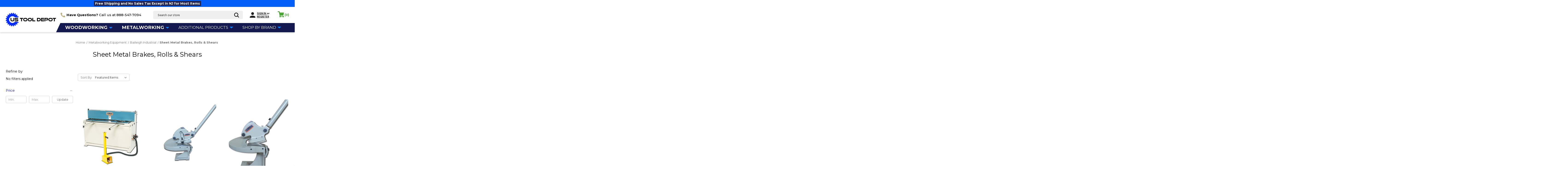

--- FILE ---
content_type: text/html; charset=UTF-8
request_url: https://www.ustooldepot.com/metalworking-equipment/baileigh-industrial/sheet-metal-brakes-rolls-shears/?page=1
body_size: 24761
content:


<!DOCTYPE html>
<html class="no-js" lang="en">
    <head>
        <title>Metalworking Equipment - Baileigh Industrial - Sheet Metal Brakes, Rolls &amp; Shears - Page 1 - US Tool Depot</title>
        <link rel="dns-prefetch preconnect" href="https://cdn11.bigcommerce.com/s-16y4vsh0i0" crossorigin><link rel="dns-prefetch preconnect" href="https://fonts.googleapis.com/" crossorigin><link rel="dns-prefetch preconnect" href="https://fonts.gstatic.com/" crossorigin>
        <meta name="keywords" content="Industrial, Manufacturing"><link rel='canonical' href='https://www.ustooldepot.com/metalworking-equipment/baileigh-industrial/sheet-metal-brakes-rolls-shears/' /><meta name='platform' content='bigcommerce.stencil' />
        
                <link rel="next" href="https://www.ustooldepot.com/metalworking-equipment/baileigh-industrial/sheet-metal-brakes-rolls-shears/?page&#x3D;2">


        <link href="https://cdn11.bigcommerce.com/s-16y4vsh0i0/product_images/fav48%20%281%29.png?t&#x3D;1721369484" rel="shortcut icon">
        <link rel="preconnect" href="https://fonts.googleapis.com">
        <link rel="preconnect" href="https://fonts.gstatic.com" crossorigin>
        <link href="https://fonts.googleapis.com/css2?family=Karla:ital,wght@0,200..800;1,200..800&family=Montserrat:ital,wght@0,100..900;1,100..900&display=swap" rel="stylesheet">
        <meta name="viewport" content="width=device-width, initial-scale=1">

        <script>
            document.documentElement.className = document.documentElement.className.replace('no-js', 'js');
        </script>

        <script>
    function browserSupportsAllFeatures() {
        return window.Promise
            && window.fetch
            && window.URL
            && window.URLSearchParams
            && window.WeakMap
            // object-fit support
            && ('objectFit' in document.documentElement.style);
    }

    function loadScript(src) {
        var js = document.createElement('script');
        js.src = src;
        js.onerror = function () {
            console.error('Failed to load polyfill script ' + src);
        };
        document.head.appendChild(js);
    }

    if (!browserSupportsAllFeatures()) {
        loadScript('https://cdn11.bigcommerce.com/s-16y4vsh0i0/stencil/60cf2300-228d-013d-7208-7267acce0902/e/60671a80-404e-013d-9cab-6a86f53d7010/dist/theme-bundle.polyfills.js');
    }
</script>
        <script>window.consentManagerTranslations = `{"locale":"en","locales":{"consent_manager.data_collection_warning":"en","consent_manager.accept_all_cookies":"en","consent_manager.gdpr_settings":"en","consent_manager.data_collection_preferences":"en","consent_manager.manage_data_collection_preferences":"en","consent_manager.use_data_by_cookies":"en","consent_manager.data_categories_table":"en","consent_manager.allow":"en","consent_manager.accept":"en","consent_manager.deny":"en","consent_manager.dismiss":"en","consent_manager.reject_all":"en","consent_manager.category":"en","consent_manager.purpose":"en","consent_manager.functional_category":"en","consent_manager.functional_purpose":"en","consent_manager.analytics_category":"en","consent_manager.analytics_purpose":"en","consent_manager.targeting_category":"en","consent_manager.advertising_category":"en","consent_manager.advertising_purpose":"en","consent_manager.essential_category":"en","consent_manager.esential_purpose":"en","consent_manager.yes":"en","consent_manager.no":"en","consent_manager.not_available":"en","consent_manager.cancel":"en","consent_manager.save":"en","consent_manager.back_to_preferences":"en","consent_manager.close_without_changes":"en","consent_manager.unsaved_changes":"en","consent_manager.by_using":"en","consent_manager.agree_on_data_collection":"en","consent_manager.change_preferences":"en","consent_manager.cancel_dialog_title":"en","consent_manager.privacy_policy":"en","consent_manager.allow_category_tracking":"en","consent_manager.disallow_category_tracking":"en"},"translations":{"consent_manager.data_collection_warning":"We use cookies (and other similar technologies) to collect data to improve your shopping experience.","consent_manager.accept_all_cookies":"Accept All Cookies","consent_manager.gdpr_settings":"Settings","consent_manager.data_collection_preferences":"Website Data Collection Preferences","consent_manager.manage_data_collection_preferences":"Manage Website Data Collection Preferences","consent_manager.use_data_by_cookies":" uses data collected by cookies and JavaScript libraries to improve your shopping experience.","consent_manager.data_categories_table":"The table below outlines how we use this data by category. To opt out of a category of data collection, select 'No' and save your preferences.","consent_manager.allow":"Allow","consent_manager.accept":"Accept","consent_manager.deny":"Deny","consent_manager.dismiss":"Dismiss","consent_manager.reject_all":"Reject all","consent_manager.category":"Category","consent_manager.purpose":"Purpose","consent_manager.functional_category":"Functional","consent_manager.functional_purpose":"Enables enhanced functionality, such as videos and live chat. If you do not allow these, then some or all of these functions may not work properly.","consent_manager.analytics_category":"Analytics","consent_manager.analytics_purpose":"Provide statistical information on site usage, e.g., web analytics so we can improve this website over time.","consent_manager.targeting_category":"Targeting","consent_manager.advertising_category":"Advertising","consent_manager.advertising_purpose":"Used to create profiles or personalize content to enhance your shopping experience.","consent_manager.essential_category":"Essential","consent_manager.esential_purpose":"Essential for the site and any requested services to work, but do not perform any additional or secondary function.","consent_manager.yes":"Yes","consent_manager.no":"No","consent_manager.not_available":"N/A","consent_manager.cancel":"Cancel","consent_manager.save":"Save","consent_manager.back_to_preferences":"Back to Preferences","consent_manager.close_without_changes":"You have unsaved changes to your data collection preferences. Are you sure you want to close without saving?","consent_manager.unsaved_changes":"You have unsaved changes","consent_manager.by_using":"By using our website, you're agreeing to our","consent_manager.agree_on_data_collection":"By using our website, you're agreeing to the collection of data as described in our ","consent_manager.change_preferences":"You can change your preferences at any time","consent_manager.cancel_dialog_title":"Are you sure you want to cancel?","consent_manager.privacy_policy":"Privacy Policy","consent_manager.allow_category_tracking":"Allow [CATEGORY_NAME] tracking","consent_manager.disallow_category_tracking":"Disallow [CATEGORY_NAME] tracking"}}`;</script>

        <script>
            window.lazySizesConfig = window.lazySizesConfig || {};
            window.lazySizesConfig.loadMode = 1;
        </script>
        <script async src="https://cdn11.bigcommerce.com/s-16y4vsh0i0/stencil/60cf2300-228d-013d-7208-7267acce0902/e/60671a80-404e-013d-9cab-6a86f53d7010/dist/theme-bundle.head_async.js"></script>

        <link href="https://fonts.googleapis.com/css?family=Montserrat:400%7CKarla:400&display=block" rel="stylesheet">

        <link rel="preload" href="https://cdn11.bigcommerce.com/s-16y4vsh0i0/stencil/60cf2300-228d-013d-7208-7267acce0902/e/60671a80-404e-013d-9cab-6a86f53d7010/dist/theme-bundle.font.js" as="script">
        <script async src="https://cdn11.bigcommerce.com/s-16y4vsh0i0/stencil/60cf2300-228d-013d-7208-7267acce0902/e/60671a80-404e-013d-9cab-6a86f53d7010/dist/theme-bundle.font.js"></script>

        <link data-stencil-stylesheet href="https://cdn11.bigcommerce.com/s-16y4vsh0i0/stencil/60cf2300-228d-013d-7208-7267acce0902/e/60671a80-404e-013d-9cab-6a86f53d7010/css/theme-b64d1e10-393a-013d-8e18-0216f5f1eeaf.css" rel="stylesheet">

        <!-- Start Tracking Code for analytics_googleanalytics4 -->

<script data-cfasync="false" src="https://cdn11.bigcommerce.com/shared/js/google_analytics4_bodl_subscribers-358423becf5d870b8b603a81de597c10f6bc7699.js" integrity="sha256-gtOfJ3Avc1pEE/hx6SKj/96cca7JvfqllWA9FTQJyfI=" crossorigin="anonymous"></script>
<script data-cfasync="false">
  (function () {
    window.dataLayer = window.dataLayer || [];

    function gtag(){
        dataLayer.push(arguments);
    }

    function initGA4(event) {
         function setupGtag() {
            function configureGtag() {
                gtag('js', new Date());
                gtag('set', 'developer_id.dMjk3Nj', true);
                gtag('config', 'G-7PKMK6XVDN');
            }

            var script = document.createElement('script');

            script.src = 'https://www.googletagmanager.com/gtag/js?id=G-7PKMK6XVDN';
            script.async = true;
            script.onload = configureGtag;

            document.head.appendChild(script);
        }

        setupGtag();

        if (typeof subscribeOnBodlEvents === 'function') {
            subscribeOnBodlEvents('G-7PKMK6XVDN', false);
        }

        window.removeEventListener(event.type, initGA4);
    }

    

    var eventName = document.readyState === 'complete' ? 'consentScriptsLoaded' : 'DOMContentLoaded';
    window.addEventListener(eventName, initGA4, false);
  })()
</script>

<!-- End Tracking Code for analytics_googleanalytics4 -->

<!-- Start Tracking Code for analytics_siteverification -->

<meta name="google-site-verification" content="XUjtS5cLeDfKTyTXGKGaJTdxIqAN6aPAnx6BPOzIZrE" />

<meta name="msvalidate.01" content="2370F30395D18BB2BE641548451E81C6" />

<meta name="msvalidate.01" content="1EB56482B75E60FEE6F5135B3051B00B" />




<!-- End Tracking Code for analytics_siteverification -->


<script type="text/javascript" src="https://checkout-sdk.bigcommerce.com/v1/loader.js" defer ></script>
<script type="text/javascript">
var BCData = {};
</script>
<script> window.kwipped_approve = window.kwipped_approve || {}; window.kwipped_approve.url = "https://www.kwipped.com"; window.kwipped_approve.approve_id = "eyJpdiI6IlZIOHdBTVdaUWFxZTJpeGRNVWFVc0E9PSIsInZhbHVlIjoidWNUWkZ0d3d1ak52QmhJQXdCdXhZQT09IiwibWFjIjoiYjQ3MGNiZTQwMzBkYmJjYWU1NjVlNzFmMmJiN2RlNDI3YjkyZDgwZGY5OTdmZmYzNzI4YjE0YjFjNmJmMDAzNyJ9"; function init_kwipped_approve_snippet() { var b = document.getElementsByTagName('body')[0]; var t = document.querySelector('approve-widget'); if (!t) { t = document.createElement('approve-widget'); b.appendChild(t); } var s=document.createElement('script'); s.type= 'text/javascript'; s.src = 'https://api.kwipped.com/approve/plugin/3.0/approve_plugin_loader.php'; b.appendChild(s); } if(document.readyState != 'loading'){ init_kwipped_approve_snippet(); } else{ window.addEventListener('DOMContentLoaded',init_kwipped_approve_snippet); } </script><!-- Global site tag (gtag.js) - Google Ads: AW-806853266 -->
<script async src="https://www.googletagmanager.com/gtag/js?id=AW-806853266"></script>
<script>
    window.addEventListener("load", (event) => {
        window.dataLayer = window.dataLayer || [];
        function gtag(){dataLayer.push(arguments);}
        gtag('js', new Date());

        gtag('config', 'AW-806853266');
        gtag('set', 'developer_id.dMjk3Nj', true);
    });
</script>
<!-- GA4 Code Start: View Product Content -->
<script>
</script>
<!-- Google Tag Manager -->
<script>(function(w,d,s,l,i){w[l]=w[l]||[];w[l].push({'gtm.start':
new Date().getTime(),event:'gtm.js'});var f=d.getElementsByTagName(s)[0],
j=d.createElement(s),dl=l!='dataLayer'?'&l='+l:'';j.async=true;j.src=
'https://www.googletagmanager.com/gtm.js?id='+i+dl;f.parentNode.insertBefore(j,f);
})(window,document,'script','dataLayer','GTM-KPWGS6KV');</script>
<!-- End Google Tag Manager -->
 <script data-cfasync="false" src="https://microapps.bigcommerce.com/bodl-events/1.9.4/index.js" integrity="sha256-Y0tDj1qsyiKBRibKllwV0ZJ1aFlGYaHHGl/oUFoXJ7Y=" nonce="" crossorigin="anonymous"></script>
 <script data-cfasync="false" nonce="">

 (function() {
    function decodeBase64(base64) {
       const text = atob(base64);
       const length = text.length;
       const bytes = new Uint8Array(length);
       for (let i = 0; i < length; i++) {
          bytes[i] = text.charCodeAt(i);
       }
       const decoder = new TextDecoder();
       return decoder.decode(bytes);
    }
    window.bodl = JSON.parse(decodeBase64("[base64]"));
 })()

 </script>

<script nonce="">
(function () {
    var xmlHttp = new XMLHttpRequest();

    xmlHttp.open('POST', 'https://bes.gcp.data.bigcommerce.com/nobot');
    xmlHttp.setRequestHeader('Content-Type', 'application/json');
    xmlHttp.send('{"store_id":"999935842","timezone_offset":"-4.0","timestamp":"2026-01-27T01:36:21.79111300Z","visit_id":"4941fc05-9896-4388-9a8c-c7a7a188497b","channel_id":1}');
})();
</script>


        <link rel="preload" href="https://cdn11.bigcommerce.com/s-16y4vsh0i0/stencil/60cf2300-228d-013d-7208-7267acce0902/e/60671a80-404e-013d-9cab-6a86f53d7010/dist/theme-bundle.main.js" as="script">
    </head>
    <body class="category-page">

        <!-- Google Tag Manager (noscript) -->
        <noscript><iframe src="https://www.googletagmanager.com/ns.html?id=GTM-KPWGS6KV"
        height="0" width="0" style="display:none;visibility:hidden"></iframe></noscript>
        <!-- End Google Tag Manager (noscript) -->

        <svg data-src="https://cdn11.bigcommerce.com/s-16y4vsh0i0/stencil/60cf2300-228d-013d-7208-7267acce0902/e/60671a80-404e-013d-9cab-6a86f53d7010/img/icon-sprite.svg" class="icons-svg-sprite"></svg>

            <header class="header" role="banner">
    <div class="top-bar">
        <a href="#">
            <div class="container">
                <p><span>Free Shipping and No Sales Tax Except in NJ for Most Items</span></p>
            </div>
        </a>
    </div>

    <div class="header-main">
        <a href="#" class="mobileMenu-toggle" data-mobile-menu-toggle="menu">
            <span class="mobileMenu-toggleIcon">Toggle menu</span>
        </a>

        <div class="container">
            <div class="header-row">
                <div class="logo-wrap">
                        <div>
                            <a href="https://www.ustooldepot.com/" class="header-logo__link" data-header-logo-link>
        <div class="header-logo-image-container">
            <img class="header-logo-image"
                 src="https://cdn11.bigcommerce.com/s-16y4vsh0i0/images/stencil/250x100/ustooldepot-horizontal-blueblack-72_1643026948__33751.original.png"
                 srcset="https://cdn11.bigcommerce.com/s-16y4vsh0i0/images/stencil/250x100/ustooldepot-horizontal-blueblack-72_1643026948__33751.original.png 1x, https://cdn11.bigcommerce.com/s-16y4vsh0i0/images/stencil/500x200/ustooldepot-horizontal-blueblack-72_1643026948__33751.original.png 2x"
                 alt="US Tool Depot - Free Shipping on Orders Over $50.00 (except Grizzly and Laguna)
                        Established 2008 - 95% of Orders Ship within One Day"
                 title="US Tool Depot - Free Shipping on Orders Over $50.00 (except Grizzly and Laguna)
                        Established 2008 - 95% of Orders Ship within One Day">
        </div>
</a>
                        </div>
                </div>

                <div class="main-wrap">
                    <div class="top-wrap">
                        <div class="call-item">
                            <p>
                              <svg xmlns="http://www.w3.org/2000/svg" width="20" height="20" viewBox="0 0 20 20">
                                <path id="Icon_awesome-phone-alt" data-name="Icon awesome-phone-alt" d="M19.43,14.133l-4.375-1.875a.938.938,0,0,0-1.094.27l-1.938,2.367A14.479,14.479,0,0,1,5.1,7.973L7.469,6.036a.935.935,0,0,0,.27-1.094L5.863.567A.944.944,0,0,0,4.789.024L.727.962A.938.938,0,0,0,0,1.875,18.123,18.123,0,0,0,18.125,20a.938.938,0,0,0,.914-.727l.938-4.063A.949.949,0,0,0,19.43,14.133Z" transform="translate(0 0)" fill="#bcb583"/>
                              </svg>
                              <span><strong>Have Questions?</strong><br> Call us at <a href="#">888-547-7094</a></span>
                            </p>
                        </div>

                        <div class="search-item">
    <div class="quicksearch-custom" id="quickSearch" aria-hidden="true" data-prevent-quick-search-close>
        <div class="container">
    <form class="form" onsubmit="return false" data-url="/search.php" data-quick-search-form>
        <fieldset class="form-fieldset">
            <div class="form-field">
                <label class="is-srOnly" for="nav-quick-search">Search</label>
                <input class="form-input"
                       data-search-quick
                       name="nav-quick-search"
                       id="nav-quick-search"
                       data-error-message="Search field cannot be empty."
                       placeholder="Search our store"
                       autocomplete="off"
                >
                <button type="submit" name="button"><svg xmlns='http://www.w3.org/2000/svg' width='20.842' height='20.842' viewBox='0 0 20.842 20.842'><path id='search' d='M68.523,66.75,63.8,62.025A8.782,8.782,0,1,0,62.025,63.8l4.725,4.725a1.255,1.255,0,0,0,1.773-1.773ZM50.507,56.774a6.267,6.267,0,1,1,6.267,6.267A6.267,6.267,0,0,1,50.507,56.774Z' transform='translate(-48 -48)' fill='#000'/></svg></button>
            </div>
        </fieldset>
    </form>
    <section class="quickSearchResults" data-bind="html: results"></section>
    <p role="status"
       aria-live="polite"
       class="aria-description--hidden"
       data-search-aria-message-predefined-text="product results for"
    ></p>
</div>
    </div>
</div>

                        <div class="user">
                          <svg xmlns="http://www.w3.org/2000/svg" width="24.042" height="24.042" viewBox="0 0 24.042 24.042">
                            <path id="ic_person_24px" d="M16.021,16.021a6.01,6.01,0,1,0-6.01-6.01A6.009,6.009,0,0,0,16.021,16.021Zm0,3.005C12.009,19.026,4,21.04,4,25.037v3.005H28.042V25.037C28.042,21.04,20.033,19.026,16.021,19.026Z" transform="translate(-4 -4)" fill="#212121"/>
                          </svg>
                          <div class="user-item">
                              <a class="nav-action"
                              href="/login.php"
                              aria-label="Sign in"
                              >
                                  Sign in
                              </a>
                                      <span class="or-txt">or</span>
                                      <a class="nav-action"
                                      href="/login.php?action&#x3D;create_account"
                                      aria-label="Register"
                                      >
                                          Register
                                      </a>
                        </div>
                      </div>

                        <div class="cart--item">
                            <li class="navUser-item--cart">
                                <a class="nav-action"
                                   data-cart-preview
                                   data-dropdown="cart-preview-dropdown"
                                   data-options="align:right"
                                   href="/cart.php"
                                   aria-label="Cart with 0 items"
                                >
                                    <span class="navUser-item-cartLabel">
                                      <svg xmlns="http://www.w3.org/2000/svg" width="26.602" height="25.499" viewBox="0 0 26.602 25.499">
                                          <path id="Union_146" data-name="Union 146" d="M22745.039,14757.639h-7.922a2.873,2.873,0,1,1-4.387-3.331l-.9-4.244c-.018-.066-.033-.133-.047-.2l-.068-.343-.223-1.05.012,0-1.537-7.683c-.006-.028-.012-.058-.018-.092l-.861-3.42h-3.461a1.537,1.537,0,0,1-1.627-1.61,1.555,1.555,0,0,1,1.588-1.661h5.572a1.09,1.09,0,0,1,1.068.874l.908,4.562h16.375a1.081,1.081,0,0,1,1.066,1.29l-1.74,9.124v.012a3.259,3.259,0,0,1-3.2,2.627h-10.5l.307,1.447a2.884,2.884,0,0,1,1.586,1.476h8.092a2.875,2.875,0,1,1-.084,2.227Z" transform="translate(-22724.002 -14734.001)" fill="#4aa734"/>
                                      </svg>
                                    </span>
                                    (<span class="countPill cart-quantity">0</span>)
                                </a>

                                <div class="dropdown-menu" id="cart-preview-dropdown" data-dropdown-content aria-hidden="true"></div>
                            </li>
                        </div>
                    </div>
                    <div class="bottom-wrap">
                        <ul class="navPages-list">
    <!-- Menu Item 1 -->
   <li class="nav-item">
      <a class="nav-action" href="/woodworking/">
         <strong>Woodworking</strong>
         <i class="navPages-action--moreIcon" aria-hidden="true">
           <svg xmlns="http://www.w3.org/2000/svg" width="16" height="7" viewBox="0 0 16 7">
             <path id="Polygon_60" data-name="Polygon 60" d="M8,0l8,7H0Z" transform="translate(16 7) rotate(180)" fill="#0b85ff"/>
           </svg>
         </i>
      </a>
      <div class="nav-subMenu">
        <ul class="nav-sub-list">
            <li class="nav-sub-item">
              <a  href="/woodworking/baileigh-woodworking/" aria-label="Baileigh Woodworking">
                 Baileigh Woodworking
              </a>
           </li>
           <li class="nav-sub-item">
              <a  href="/woodworking/bessey-tools/" aria-label="Bessey Tools">
              Bessey Tools
              </a>
           </li>
           <li class="nav-sub-item">
              <a  href="/woodworking/grizzly-industrial/" aria-label="Grizzly Industrial">
                 Grizzly Industrial
              </a>
           </li>
           <li class="nav-sub-item">
              <a  href="/woodworking/cmt-orange-tools/" aria-label="CMT Orange Tools">
                 CMT Orange Tools
              </a>
           </li>
           <li class="nav-sub-item">
              <a  href="/woodworking/indasa/" aria-label="Indasa">
                 Indasa
              </a>
           </li>
           <li class="nav-sub-item">
              <a  href="/woodworking/stiles-machinery-ironwood/" aria-label="Ironwood">
              Ironwood
              </a>
           </li>
           <li class="nav-sub-item">
              <a  href="/woodworking/jessem/" aria-label="Jessem">
                 Jessem
              </a>
           </li>
           <li class="nav-sub-item">
              <a  href="/woodworking/jet/" aria-label="Jet">
              Jet
              </a>
           </li>
           <li class="nav-sub-item">
              <a  href="/woodworking/laguna-tools/" aria-label="Laguna Tools">
                 Laguna Tools
              </a>
           </li>
           <li class="nav-sub-item">
              <a  href="/woodworking/maksiwa/" aria-label="Maksiwa">
                 Maksiwa
              </a>
           </li>
           <li class="nav-sub-item">
              <a  href="/woodworking/oshlun/" aria-label="Oshlun">
                 Oshlun
              </a>
           </li>
           <li class="nav-sub-item">
              <a  href="/woodworking/powermatic/" aria-label="Powermatic">
                 Powermatic
              </a>
           </li>
           <li class="nav-sub-item">
              <a  href="/woodworking/rikon-tools/" aria-label="Rikon Tools">
                 Rikon Tools
              </a>
           </li>
           <li class="nav-sub-item">
              <a  href="/woodworking/safety-speed/" aria-label="Safety Speed">
              Safety Speed
              </a>
           </li>
           <li class="nav-sub-item">
              <a  href="/woodworking/sjobergs/" aria-label="Sjobergs">
              Sjobergs
              </a>
           </li>
           <li class="nav-sub-item">
              <a  href="/woodworking/southbend/" aria-label="Southbend">
              Southbend
              </a>
           </li>
           <li class="nav-sub-item">
              <a  href="/woodworking/woodstock-international-shop-fox/" aria-label="Woodstock International - Shop Fox">
                 Woodstock International - Shop Fox
              </a>
           </li>
        </ul>
      </div>
   </li>

   <!-- Menu Item 2 -->
   <li class="nav-item">
      <a class="nav-action" href="/equipment/">
         <strong>Metalworking</strong>
         <i class="navPages-action--moreIcon" aria-hidden="true">
           <svg xmlns="http://www.w3.org/2000/svg" width="16" height="7" viewBox="0 0 16 7">
             <path id="Polygon_60" data-name="Polygon 60" d="M8,0l8,7H0Z" transform="translate(16 7) rotate(180)" fill="#0b85ff"/>
           </svg>
         </i>
      </a>
      <div class="nav-subMenu">
        <ul class="nav-sub-list">
           <li class="nav-sub-item">
              <a href="/metalworking-equipment/acer-machine-tools/" aria-label="Acer Machine Tools">
              Acer Machine Tools
              </a>
           </li>
           <li class="nav-sub-item">
              <a href="/metalworking-equipment/allegro/" aria-label="Allegro">
              Allegro
              </a>
           </li>
           <li class="nav-sub-item">
              <a href="/metalworking-equipment/baileigh-industrial/" aria-label="Baileigh Industrial">
              Baileigh Industrial
              </a>
           </li>
           <li class="nav-sub-item">
              <a href="/power-tools-and-equipment/" aria-label="Power Tools and Equipment">
              Power Tools and Equipment
              </a>
           </li>
           <li class="nav-sub-item">
              <a href="/metalworking-equipment/burr-king/" aria-label="Burr King">
              Burr King
              </a>
           </li>
           <li class="nav-sub-item">
              <a href="/metalworking-equipment/cs-unitec/" aria-label="CS Unitec">
              CS Unitec
              </a>
           </li>
           <li class="nav-sub-item">
              <a href="/metalworking-equipment/dake/" aria-label="Dake">
              Dake
              </a>
           </li>
           <li class="nav-sub-item">
              <a href="/metalworking-equipment/dynabrade/" aria-label="Dynabrade">
              Dynabrade
              </a>
           </li>
           <li class="nav-sub-item">
              <a href="/metalworking-equipment/ercolina/" aria-label="Ercolina">
              Ercolina
              </a>
           </li>
           <li class="nav-sub-item">
              <a href="/metalworking-equipment/edwards/" aria-label="Edwards">
              Edwards
              </a>
           </li>
           <li class="nav-sub-item">
              <a href="/metalworking-equipment/fein-power-tools/" aria-label="Fein Power Tools">
              Fein Power Tools
              </a>
           </li>
           <li class="nav-sub-item">
              <a href="/metalworking-equipment/gmc-machine-tools/" aria-label="GMC Machine Tools">
              GMC Machine Tools
              </a>
           </li>
           <li class="nav-sub-item">
              <a href="/metalworking-equipment/new-category/" aria-label="Grizzly Industrial">
              Grizzly Industrial
              </a>
           </li>
           <li class="nav-sub-item">
              <a href="/metalworking-equipment/jet-tools/" aria-label="Jet Tools">
              Jet Tools
              </a>
           </li>
           <li class="nav-sub-item">
              <a href="/equipment/kalamazoo/" aria-label="Kalamazoo">
              Kalamazoo
              </a>
           </li>
           <li class="nav-sub-item">
              <a href="/metalworking-equipment/knuth/" aria-label="Knuth">
              Knuth
              </a>
           </li>
           <li class="nav-sub-item">
              <a href="/metalworking-equipment/laguna/" aria-label="Laguna Tools">
              Laguna Tools
              </a>
           </li>
           <li class="nav-sub-item">
              <a href="/metalworking-equipment/loewer-machinery/" aria-label="Loewer Machinery">
              Loewer Machinery
              </a>
           </li>
           <li class="nav-sub-item">
              <a href="/metalworking-equipment/metalpro/" aria-label="Metalpro">
              Metalpro
              </a>
           </li>
           <li class="nav-sub-item">
              <a href="/metalworking-equipment/mitee-bite/" aria-label="Mitee Bite">
              Mitee Bite
              </a>
           </li>
           <li class="nav-sub-item">
              <a href="/metalworking-equipment/ns/" aria-label="NS Maquinas">
              NS Maquinas
              </a>
           </li>
           <li class="nav-sub-item">
              <a href="/metalworking-equipment/palmgren/" aria-label="Palmgren">
              Palmgren
              </a>
           </li>
           <li class="nav-sub-item">
              <a href="/metalworking-equipment/shop-fox/" aria-label="Shop Fox">
              Shop Fox
              </a> 
           </li>
           <li class="nav-sub-item">
              <a href="/metalworking-equipment/rikon-tools/" aria-label="Rikon Tools">
              Rikon Tools
              </a>
           </li>
           <li class="nav-sub-item">
              <a href="/metalworking-equipment/southbend/" aria-label="Southbend">
              Southbend
              </a>
           </li>
           <li class="nav-sub-item">
              <a href="/metalworking-equipment/steelmax/" aria-label="Steelmax">
              Steelmax
              </a>
           </li>
           <li class="nav-sub-item">
              <a href="/metalworking-equipment/suhner/" aria-label="Suhner Power Tools">
              Suhner Power Tools
              </a>
           </li>
           <li class="nav-sub-item">
              <a href="/metalworking-equipment/tube-and-pipe-benders/" aria-label="Tube and Pipe Benders">
              Tube and Pipe Benders
              </a>
           </li>
           <li class="nav-sub-item">
              <a href="/equipment/tapmatic/" aria-label="Tapmatic">
              Tapmatic
              </a>
           </li>
           <li class="nav-sub-item">
              <a href="/metalworking-equipment/us-industrial-machinery/" aria-label="US INDUSTRIAL MACHINERY">
              US INDUSTRIAL MACHINERY
              </a>
           </li>
           <li class="nav-sub-item">
              <a href="/metalworking-equipment/walter-surface-technologies/" aria-label="Walter Surface Technologies">
              Walter Surface Technologies
              </a>
           </li>
           <li class="nav-sub-item">
              <a href="/metalworking-equipment/woodward-fabrication/" aria-label="Woodward Fabrication">
              Woodward Fabrication
              </a>
           </li>
        </ul>
      </div>
   </li>

   <!-- Menu Item 3 -->
   <li class="nav-item">
      <a class="nav-action" href="/measurement-inspecting/">
         Additional Products
         <i class="navPages-action--moreIcon" aria-hidden="true">
           <svg xmlns="http://www.w3.org/2000/svg" width="16" height="7" viewBox="0 0 16 7">
             <path id="Polygon_60" data-name="Polygon 60" d="M8,0l8,7H0Z" transform="translate(16 7) rotate(180)" fill="#0b85ff"/>
           </svg>
         </i>
      </a>
   </li>

   <!-- Menu Item 4 -->
   <li class="nav-item">
      <a class="nav-action" href="/brands">
         Shop By Brand
         <i class="navPages-action--moreIcon" aria-hidden="true">
           <svg xmlns="http://www.w3.org/2000/svg" width="16" height="7" viewBox="0 0 16 7">
             <path id="Polygon_60" data-name="Polygon 60" d="M8,0l8,7H0Z" transform="translate(16 7) rotate(180)" fill="#0b85ff"/>
           </svg>
         </i>
      </a>
      <div class="nav-subMenu">
         <ul class="nav-sub-list">
            <li class="nav-sub-item"><a href="/acer-machine-tools/">Acer Machine Tools</a></li>
                <li class="nav-sub-item"><a href="/allegro/">Allegro</a></li>
                <li class="nav-sub-item"><a href="/baileigh-industrial/">Baileigh Industrial</a></li>
                <li class="nav-sub-item"><a href="/bessey/">Bessey</a></li>
                <li class="nav-sub-item"><a href="/burr-king/">Burr King</a></li>
                <li class="nav-sub-item"><a href="/cmt/">CMT</a></li>
                <li class="nav-sub-item"><a href="/cs-unitec/">CS Unitec</a></li>
                <li class="nav-sub-item"><a href="/dake/">Dake</a></li>
                <li class="nav-sub-item"><a href="/dynabrade/">Dynabrade</a></li>
                <li class="nav-sub-item"><a href="/edwards/">Edwards</a></li>
                <li class="nav-sub-item"><a href="/ercolina/">Ercolina</a></li>
                <li class="nav-sub-item"><a href="/fein/">Fein</a></li>
                <li class="nav-sub-item"><a href="/gmc/">GMC</a></li>
                <li class="nav-sub-item"><a href="/grizzly-industrial/">Grizzly Industrial</a></li>
                <li class="nav-sub-item"><a href="/huot/">Huot</a></li>
                <li class="nav-sub-item"><a href="/indasa/">Indasa</a></li>
                <li class="nav-sub-item"><a href="/jessem/">Jessem</a></li>
                <li class="nav-sub-item"><a href="/jet-tools/">Jet Tools</a></li>
                <li class="nav-sub-item"><a href="/kalamazoo/">Kalamazoo</a></li>
                <li class="nav-sub-item"><a href="/knuth/">Knuth</a></li>
                <li class="nav-sub-item"><a href="/laguna-tools/">Laguna Tools</a></li>
                <li class="nav-sub-item"><a href="/loewer-machinery/">Loewer Machinery</a></li>
                <li class="nav-sub-item"><a href="/maksiwa/">Maksiwa</a></li>
                <li class="nav-sub-item"><a href="/metabo/">Metabo</a></li>
                <li class="nav-sub-item"><a href="/mitee-bite/">Mitee-Bite</a></li>
                <li class="nav-sub-item"><a href="/mitutoyo/">Mitutoyo</a></li>
                <li class="nav-sub-item"><a href="/ns-machine/">NS Machine</a></li>
                <li class="nav-sub-item"><a href="/palmgren/">Palmgren</a></li>
                <li class="nav-sub-item"><a href="/powermatic/">Powermatic</a></li>
                <li class="nav-sub-item"><a href="/reelcraft/">Reelcraft</a></li>
                <li class="nav-sub-item"><a href="/rikon-tools-band-saws-woodworking-rikon-tools-band-saws/">Rikon Tools/Band Saws;Woodworking/Rikon Tools/Band Saws</a></li>
                <li class="nav-sub-item"><a href="/rikon-tools/">Rikon Tools</a></li>
                <li class="nav-sub-item"><a href="/rikon/">Rikon</a></li>
                <li class="nav-sub-item"><a href="/shop-fox/">Shop Fox</a></li>
                <li class="nav-sub-item"><a href="/sjobergs/">Sjobergs</a></li>
                <li class="nav-sub-item"><a href="/south-bend/">South Bend</a></li>
                <li class="nav-sub-item"><a href="/steelmax/">Steelmax</a></li>
                <li class="nav-sub-item"><a href="/stiles-machinery-ironwood/">Ironwood</a></li>
                <li class="nav-sub-item"><a href="/suhner/">Suhner</a></li>
                <li class="nav-sub-item"><a href="/tapmatic/">Tapmatic</a></li>
                <li class="nav-sub-item"><a href="/tractel/">Tractel</a></li>
                <li class="nav-sub-item"><a href="/u-s-industrial-machinery/">U.S. Industrial</a></li>
                <li class="nav-sub-item"><a href="/walter/">Walter</a></li>
                <li class="nav-sub-item"><a href="/wilton/">Wilton</a></li>
                <li class="nav-sub-item"><a href="/woodward-fabrication/">Woodward Fabrication</a></li>
                <li class="nav-sub-item"><a href="/xp-abrasives/">XP Abrasives</a></li>
         </ul>
      </div>
   </li>
</ul>
                    </div>
                </div>
            </div>
        </div>
    </div>

    <div class="navPages-container" id="menu" data-menu>
    <div class="menu-inner">
          <div class="menu-bg"></div>

          <div class="scroll-section">
              <div class="menu-sub">
                  <ul>
                      <li class="main-li">
                          <div class="main-item">
                              <a href="/woodworking/"> <strong>WOODWORKING</strong> </a>
                              <div class="icon-box">
                                <svg xmlns="http://www.w3.org/2000/svg" width="21.606" height="9.453" viewBox="0 0 21.606 9.453">
                                  <path id="Polygon_76" data-name="Polygon 76" d="M10.8,0l10.8,9.453H0Z" transform="translate(21.606 9.453) rotate(180)" fill="#0b85ff"/>
                                </svg>
                              </div>
                          </div>

                          <div class="sub-menu-item">
                              <ul>
                                    
                                   <li >
                                      <a  href="/woodworking/baileigh-woodworking/" aria-label="Baileigh Woodworking">
                                         Baileigh Woodworking
                                      </a>
                                   </li>
                                   <li >
                                      <a  href="/woodworking/bessey-tools/" aria-label="Bessey Tools">
                                      Bessey Tools
                                      </a>
                                   </li>
                                   <li >
                                      <a  href="/woodworking/grizzly-industrial/" aria-label="Grizzly Industrial">
                                         Grizzly Industrial
                                      </a>
                                   </li>
                                   <li >
                                      <a  href="/woodworking/cmt-orange-tools/" aria-label="CMT Orange Tools">
                                         CMT Orange Tools
                                      </a>
                                   </li>
                                   <li >
                                      <a  href="/woodworking/indasa/" aria-label="Indasa">
                                         Indasa
                                      </a>
                                   </li>
                                   <li >
                                      <a  href="/woodworking/stiles-machinery-ironwood/" aria-label="Ironwood">
                                      Ironwood
                                      </a>
                                   </li>
                                   <li >
                                      <a  href="/woodworking/jessem/" aria-label="Jessem">
                                         Jessem
                                      </a>
                                   </li>
                                   <li >
                                      <a  href="/woodworking/jet/" aria-label="Jet">
                                      Jet
                                      </a>
                                   </li>
                                   <li >
                                      <a  href="/woodworking/laguna-tools/" aria-label="Laguna Tools">
                                         Laguna Tools
                                      </a>
                                   </li>
                                   <li >
                                      <a  href="/woodworking/maksiwa/" aria-label="Maksiwa">
                                         Maksiwa
                                      </a>
                                   </li>
                                   <li >
                                      <a  href="/woodworking/oshlun/" aria-label="Oshlun">
                                         Oshlun
                                      </a>
                                   </li>
                                   <li >
                                      <a  href="/woodworking/powermatic/" aria-label="Powermatic">
                                         Powermatic
                                      </a>
                                   </li>
                                   <li >
                                      <a  href="/woodworking/rikon-tools/" aria-label="Rikon Tools">
                                         Rikon Tools
                                      </a>
                                   </li>
                                   <li >
                                      <a  href="/woodworking/safety-speed/" aria-label="Safety Speed">
                                      Safety Speed
                                      </a>
                                   </li>
                                   <li >
                                      <a  href="/woodworking/sjobergs/" aria-label="Sjobergs">
                                      Sjobergs
                                      </a>
                                   </li>
                                   <li >
                                      <a  href="/woodworking/southbend/" aria-label="Southbend">
                                      Southbend
                                      </a>
                                   </li>
                                   <li >
                                      <a  href="/woodworking/woodstock-international-shop-fox/" aria-label="Woodstock International - Shop Fox">
                                         Woodstock International - Shop Fox
                                      </a>
                                   </li>
                                  <li> <a href="/woodworking/" class="shop-all"> > SHOP ALL WOODWORKING</a> </li>
                                  
                              </ul>
                          </div>
                      </li>

                      <li class="main-li">
                          <div class="main-item">
                              <a href="/equipment/"> <strong>METALWORKING</strong> </a>
                              <div class="icon-box">
                                <svg xmlns="http://www.w3.org/2000/svg" width="21.606" height="9.453" viewBox="0 0 21.606 9.453">
                                  <path id="Polygon_76" data-name="Polygon 76" d="M10.8,0l10.8,9.453H0Z" transform="translate(21.606 9.453) rotate(180)" fill="#0b85ff"/>
                                </svg>
                              </div>
                          </div>

                          <div class="sub-menu-item">
                              <ul>
                                <li>
                                    <a href="/metalworking-equipment/acer-machine-tools/" aria-label="Acer Machine Tools">
                                    Acer Machine Tools
                                    </a>
                                 </li>
                                 <li>
                                    <a href="/metalworking-equipment/allegro/" aria-label="Allegro">
                                    Allegro
                                    </a>
                                 </li>
                                 <li> 
                                    <a href="/metalworking-equipment/baileigh-industrial/" aria-label="Baileigh Industrial">
                                    Baileigh Industrial
                                    </a>
                                 </li>
                                 <li>
                                    <a href="/power-tools-and-equipment/" aria-label="Power Tools and Equipment">
                                    Power Tools and Equipment
                                    </a>
                                 </li>
                                 <li>
                                    <a href="/metalworking-equipment/burr-king/" aria-label="Burr King">
                                    Burr King
                                    </a>
                                 </li>
                                 <li>
                                    <a href="/metalworking-equipment/cs-unitec/" aria-label="CS Unitec">
                                    CS Unitec
                                    </a>
                                 </li>
                                 <li>
                                    <a href="/metalworking-equipment/dake/" aria-label="Dake">
                                    Dake
                                    </a>
                                 </li>
                                 <li>
                                    <a href="/metalworking-equipment/dynabrade/" aria-label="Dynabrade">
                                    Dynabrade
                                    </a>
                                 </li>
                                 <li>
                                    <a href="/metalworking-equipment/ercolina/" aria-label="Ercolina">
                                    Ercolina
                                    </a>
                                 </li>
                                 <li>
                                    <a href="/metalworking-equipment/edwards/" aria-label="Edwards">
                                    Edwards
                                    </a>
                                 </li>
                                 <li>
                                    <a href="/metalworking-equipment/fein-power-tools/" aria-label="Fein Power Tools">
                                    Fein Power Tools
                                    </a>
                                 </li>
                                 <li>
                                    <a href="/metalworking-equipment/gmc-machine-tools/" aria-label="GMC Machine Tools">
                                    GMC Machine Tools
                                    </a>
                                 </li>
                                 <li>
                                    <a href="/metalworking-equipment/new-category/" aria-label="Grizzly Industrial">
                                    Grizzly Industrial
                                    </a>
                                 </li>
                                 <li>
                                    <a href="/metalworking-equipment/jet-tools/" aria-label="Jet Tools">
                                    Jet Tools
                                    </a>
                                 </li>
                                 <li>
                                    <a href="/equipment/kalamazoo/" aria-label="Kalamazoo">
                                    Kalamazoo
                                    </a>
                                 </li>
                                 <li>
                                    <a href="/metalworking-equipment/knuth/" aria-label="Knuth">
                                    Knuth
                                    </a>
                                 </li>
                                 <li>
                                    <a href="/metalworking-equipment/laguna/" aria-label="Laguna Tools">
                                    Laguna Tools
                                    </a>
                                 </li>
                                 <li>
                                    <a href="/metalworking-equipment/loewer-machinery/" aria-label="Loewer Machinery">
                                    Loewer Machinery
                                    </a>
                                 </li>
                                 <li>
                                    <a href="/metalworking-equipment/metalpro/" aria-label="Metalpro">
                                    Metalpro
                                    </a>
                                 </li>
                                 <li>
                                    <a href="/metalworking-equipment/mitee-bite/" aria-label="Mitee Bite">
                                    Mitee Bite
                                    </a>
                                 </li>
                                 <li>
                                    <a href="/metalworking-equipment/ns/" aria-label="NS Maquinas">
                                    NS Maquinas
                                    </a>
                                 </li>
                                 <li>
                                    <a href="/metalworking-equipment/palmgren/" aria-label="Palmgren">
                                    Palmgren
                                    </a>
                                 </li>
                                 <li>
                                    <a href="/metalworking-equipment/shop-fox/" aria-label="Shop Fox">
                                    Shop Fox
                                    </a>
                                 </li>
                                 <li>
                                    <a href="/metalworking-equipment/rikon-tools/" aria-label="Rikon Tools">
                                    Rikon Tools
                                    </a>
                                 </li>
                                 <li>
                                    <a href="/metalworking-equipment/southbend/" aria-label="Southbend">
                                    Southbend
                                    </a>
                                 </li>
                                 <li>
                                    <a href="/metalworking-equipment/steelmax/" aria-label="Steelmax">
                                    Steelmax
                                    </a>
                                 </li>
                                 <li>
                                    <a href="/metalworking-equipment/suhner/" aria-label="Suhner Power Tools">
                                    Suhner Power Tools
                                    </a>
                                 </li>
                                 <li>
                                    <a href="/metalworking-equipment/tube-and-pipe-benders/" aria-label="Tube and Pipe Benders">
                                    Tube and Pipe Benders
                                    </a>
                                 </li>
                                 <li>
                                    <a href="/equipment/tapmatic/" aria-label="Tapmatic">
                                    Tapmatic
                                    </a>
                                 </li>
                                 <li>
                                    <a href="/metalworking-equipment/us-industrial-machinery/" aria-label="US INDUSTRIAL MACHINERY">
                                    US INDUSTRIAL MACHINERY
                                    </a>
                                 </li>
                                 <li>
                                    <a href="/metalworking-equipment/walter-surface-technologies/" aria-label="Walter Surface Technologies">
                                    Walter Surface Technologies
                                    </a>
                                 </li>
                                 <li>
                                    <a href="/metalworking-equipment/woodward-fabrication/" aria-label="Woodward Fabrication">
                                    Woodward Fabrication
                                    </a>
                                 </li>
                                 <li><a href="/equipment/" class="shop-all">ALL METALWORKING</a></li>
                              </ul>
                          </div>
                      </li>

                      <li class="main-li">
                          <div class="main-item">
                              <a href="/"> ADDITIONAL PRODUCTS </a>
                              <div class="icon-box">
                                <svg xmlns="http://www.w3.org/2000/svg" width="21.606" height="9.453" viewBox="0 0 21.606 9.453">
                                  <path id="Polygon_76" data-name="Polygon 76" d="M10.8,0l10.8,9.453H0Z" transform="translate(21.606 9.453) rotate(180)" fill="#0b85ff"/>
                                </svg>
                              </div>
                          </div>

                      </li>

                      <li class="main-li">
                          <div class="main-item">
                              <a href="/brands"> SHOP BY BRAND </a>
                              <div class="icon-box">
                                <svg xmlns="http://www.w3.org/2000/svg" width="21.606" height="9.453" viewBox="0 0 21.606 9.453">
                                  <path id="Polygon_76" data-name="Polygon 76" d="M10.8,0l10.8,9.453H0Z" transform="translate(21.606 9.453) rotate(180)" fill="#0b85ff"/>
                                </svg>
                              </div>
                          </div>

                          <div class="sub-menu-item">
                              <ul>
                                  <li><a href="/acer-machine-tools/">Acer Machine Tools</a></li>
                                    <li><a href="/allegro/">Allegro</a></li>
                                    <li><a href="/baileigh-industrial/">Baileigh Industrial</a></li>
                                    <li><a href="/bessey/">Bessey</a></li>
                                    <li><a href="/burr-king/">Burr King</a></li>
                                    <li><a href="/cmt/">CMT</a></li>
                                    <li><a href="/cs-unitec/">CS Unitec</a></li>
                                    <li><a href="/dake/">Dake</a></li>
                                    <li><a href="/dynabrade/">Dynabrade</a></li>
                                    <li><a href="/edwards/">Edwards</a></li>
                                    <li><a href="/ercolina/">Ercolina</a></li>
                                    <li><a href="/fein/">Fein</a></li>
                                    <li><a href="/gmc/">GMC</a></li>
                                    <li><a href="/grizzly-industrial/">Grizzly Industrial</a></li>
                                    <li><a href="/huot/">Huot</a></li>
                                    <li><a href="/indasa/">Indasa</a></li>
                                    <li><a href="/jessem/">Jessem</a></li>
                                    <li><a href="/jet-tools/">Jet Tools</a></li>
                                    <li><a href="/kalamazoo/">Kalamazoo</a></li>
                                    <li><a href="/knuth/">Knuth</a></li>
                                    <li><a href="/laguna-tools/">Laguna Tools</a></li>
                                    <li><a href="/loewer-machinery/">Loewer Machinery</a></li>
                                    <li><a href="/maksiwa/">Maksiwa</a></li>
                                    <li><a href="/metabo/">Metabo</a></li>
                                    <li><a href="/mitee-bite/">Mitee-Bite</a></li>
                                    <li><a href="/measurement-inspecting/mitutoyo/">Mitutoyo</a></li>
                                    <li><a href="/ns-machine/">NS Machine</a></li>
                                    <li><a href="/palmgren/">Palmgren</a></li>
                                    <li><a href="/powermatic/">Powermatic</a></li>
                                    <li><a href="/measurement-inspecting/reelcraft/">Reelcraft</a></li>
                                    <li><a href="/rikon-tools-band-saws-woodworking-rikon-tools-band-saws/">Rikon Tools/Band Saws;Woodworking/Rikon Tools/Band Saws</a></li>
                                    <li><a href="/rikon-tools/">Rikon Tools</a></li>
                                    <li><a href="/rikon/">Rikon</a></li>
                                    <li><a href="/shop-fox/">Shop Fox</a></li>
                                    <li><a href="/sjobergs/">Sjobergs</a></li>
                                    <li><a href="/south-bend/">South Bend</a></li>
                                    <li><a href="/steelmax/">Steelmax</a></li>
                                    <li><a href="/stiles-machinery-ironwood/">Ironwood</a></li>
                                    <li><a href="/suhner/">Suhner</a></li>
                                    <li><a href="/tapmatic/">Tapmatic</a></li>
                                    <li><a href="/tractel/">Tractel</a></li>
                                    <li><a href="/u-s-industrial-machinery/">U.S. Industrial</a></li>
                                    <li><a href="/walter/">Walter</a></li>
                                    <li><a href="/wilton/">Wilton</a></li>
                                    <li><a href="/woodward-fabrication/">Woodward Fabrication</a></li>
                                    <li><a href="/xp-abrasives/">XP Abrasives</a></li>
                              </ul>
                          </div>
                      </li>
                  </ul>
              </div>

              <div class="menu-bottom">
                  <div class="call-us">
                      <h5>Need Help Ordering?</h5>
                      <h4><a href="tel:(888) 547-7094">Call Us (888) 547-7094</a></h4>
                      <p>Hours Mon-Fri 8am-4pm ET</p>
                  </div>
                  <div class="user-block">
                    <div class="navUser-item navUser-item--account">
                            <div class="user-main">
                                <svg xmlns="http://www.w3.org/2000/svg" width="24.042" height="24.042" viewBox="0 0 24.042 24.042">
                                  <path id="ic_person_24px" d="M16.021,16.021a6.01,6.01,0,1,0-6.01-6.01A6.009,6.009,0,0,0,16.021,16.021Zm0,3.005C12.009,19.026,4,21.04,4,25.037v3.005H28.042V25.037C28.042,21.04,20.033,19.026,16.021,19.026Z" transform="translate(-4 -4)" fill="#fff"/>
                                </svg>
                                <div class="">
                                  <a
                                     href="/login.php"
                                     aria-label="Sign in"
                                  >
                                      Sign in
                                  </a>
                                  <span>/</span>
                                      <a
                                         href="/login.php?action&#x3D;create_account"
                                         aria-label="Register"
                                      >
                                          Register
                                      </a>
                                </div>
                            </div>
                    </div>
                  </div>
              </div>
          </div>
    </div>
</div>

    <div data-content-region="header_navigation_bottom--global"></div>
</header>
<div data-content-region="header_bottom--global"></div>
<div data-content-region="header_bottom"></div>

        <main class="body" id="main-content" role="main" data-currency-code="USD">
     
     
    <div class="container">
        
<nav aria-label="Breadcrumb">
    <ol class="breadcrumbs">
                <li class="breadcrumb ">
                    <a class="breadcrumb-label"
                       href="https://www.ustooldepot.com/"
                       
                    >
                        <span>Home</span>
                    </a>
                </li>
                <li class="breadcrumb ">
                    <a class="breadcrumb-label"
                       href="https://www.ustooldepot.com/equipment/"
                       
                    >
                        <span>Metalworking Equipment</span>
                    </a>
                </li>
                <li class="breadcrumb ">
                    <a class="breadcrumb-label"
                       href="https://www.ustooldepot.com/metalworking-equipment/baileigh-industrial/"
                       
                    >
                        <span>Baileigh Industrial</span>
                    </a>
                </li>
                <li class="breadcrumb is-active">
                    <a class="breadcrumb-label"
                       href="https://www.ustooldepot.com/metalworking-equipment/baileigh-industrial/sheet-metal-brakes-rolls-shears/"
                       aria-current="page"
                    >
                        <span>Sheet Metal Brakes, Rolls &amp; Shears</span>
                    </a>
                </li>
    </ol>
</nav>

<script type="application/ld+json">
{
    "@context": "https://schema.org",
    "@type": "BreadcrumbList",
    "itemListElement":
    [
        {
            "@type": "ListItem",
            "position": 1,
            "item": {
                "@id": "https://www.ustooldepot.com/",
                "name": "Home"
            }
        },
        {
            "@type": "ListItem",
            "position": 2,
            "item": {
                "@id": "https://www.ustooldepot.com/equipment/",
                "name": "Metalworking Equipment"
            }
        },
        {
            "@type": "ListItem",
            "position": 3,
            "item": {
                "@id": "https://www.ustooldepot.com/metalworking-equipment/baileigh-industrial/",
                "name": "Baileigh Industrial"
            }
        },
        {
            "@type": "ListItem",
            "position": 4,
            "item": {
                "@id": "https://www.ustooldepot.com/metalworking-equipment/baileigh-industrial/sheet-metal-brakes-rolls-shears/",
                "name": "Sheet Metal Brakes, Rolls & Shears"
            }
        }
    ]
}
</script>
    <h1 class="page-heading">Sheet Metal Brakes, Rolls &amp; Shears</h1>
    <div data-content-region="category_below_header"></div>

<div class="page">
        <aside class="page-sidebar" id="faceted-search-container">
            <nav>

        <div id="facetedSearch" class="facetedSearch sidebarBlock">
    <div class="facetedSearch-refineFilters sidebarBlock">
    <h2 class="sidebarBlock-heading">
        Refine by
    </h2>

        <p>No filters applied</p>

</div>

    <a href="#facetedSearch-navList" role="button" class="facetedSearch-toggle toggleLink" data-collapsible>
        <span class="facetedSearch-toggle-text">
                Browse by Brand, Availability &amp; more
        </span>

        <span class="facetedSearch-toggle-indicator">
            <span class="toggleLink-text toggleLink-text--on">
                Hide Filters

                <i class="icon" aria-hidden="true">
                    <svg><use xlink:href="#icon-keyboard-arrow-up"/></svg>
                </i>
            </span>

            <span class="toggleLink-text toggleLink-text--off">
                Show Filters

                <i class="icon" aria-hidden="true">
                    <svg><use xlink:href="#icon-keyboard-arrow-down"/></svg>
                </i>
            </span>
        </span>
    </a>

        <div id="facetedSearch-navList"
            class="facetedSearch-navList"
        >
            <div class="accordion accordion--navList">
                        
                        
                        <div class="accordion-block">
    <div class="accordion-nav-clear-holder">
    <button type="button"
         class="accordion-navigation toggleLink is-open"
         data-collapsible="#facetedSearch-content--price"
         aria-label="Toggle Price filter section"
    >
        <span class="accordion-title">
            Price
        </span>

        <span>
            <svg class="icon accordion-indicator toggleLink-text toggleLink-text--off">
                <use xlink:href="#icon-add" />
            </svg>
            <svg class="icon accordion-indicator toggleLink-text toggleLink-text--on">
                <use xlink:href="#icon-remove" />
            </svg>
        </span>
    </button>
</div>

    <div id="facetedSearch-content--price" class="accordion-content is-open">
        <form id="facet-range-form" class="form" method="get" data-faceted-search-range novalidate>
            <input type="hidden" name="search_query" value="">
            <fieldset class="form-fieldset">
                <div class="form-minMaxRow">
                    <div class="form-field">
                        <input
                            name="min_price"
                            placeholder="Min."
                            min="0"
                            class="form-input form-input--small"
                            required
                            type="number"
                            value=""
                        />
                    </div>

                    <div class="form-field">
                        <input
                            name="max_price"
                            placeholder="Max."
                            min="0"
                            class="form-input form-input--small"
                            required
                            type="number"
                            value=""
                        />
                    </div>

                    <div class="form-field">
                        <button class="button button--small" type="submit">
                            Update
                        </button>
                    </div>
                </div>

                <div class="form-inlineMessage"></div>
            </fieldset>
        </form>
    </div>
</div>

                        
            </div>

            <div class="blocker" style="display: none;"></div>
        </div>
</div>
</nav>
        </aside>

    <div class="page-content" id="product-listing-container">
        

    <form class="actionBar" method="get" data-sort-by="product">
    <fieldset class="form-fieldset actionBar-section">
    <div class="form-field">
        <label class="form-label" for="sort">Sort By:</label>
        <select class="form-select form-select--small " name="sort" id="sort" role="listbox">
            <option value="featured" selected>Featured Items</option>
            <option value="newest" >Newest Items</option>
            <option value="bestselling" >Best Selling</option>
            <option value="alphaasc" >A to Z</option>
            <option value="alphadesc" >Z to A</option>
            <option value="avgcustomerreview" >By Review</option>
            <option value="priceasc" >Price: Ascending</option>
            <option value="pricedesc" >Price: Descending</option>
        </select>
    </div>
</fieldset>
</form>

    <div >
                <ul class="productGrid">
    <li class="product">
            <article class="card"
    data-test="card-2899"
>
    <figure class="card-figure">

        <a href="https://www.ustooldepot.com/baileigh-sheet-metal-air-shear-sh-5216a/"
           class="card-figure__link"
           aria-label="Baileigh Sheet Metal Air Shear Sh-5216A, $8,986.00

"
"
           
        >
            <div class="card-img-container">
                <img src="https://cdn11.bigcommerce.com/s-16y4vsh0i0/images/stencil/500x659/products/2899/2527/Baileigh_SH-5216A_sheet_metal_air_shear__46855.1568842767__11380.1634134971.jpg?c=2" alt="Baileigh Sheet Metal Air Shear Sh-5216A" title="Baileigh Sheet Metal Air Shear Sh-5216A" data-sizes="auto"
    srcset="https://cdn11.bigcommerce.com/s-16y4vsh0i0/images/stencil/80w/products/2899/2527/Baileigh_SH-5216A_sheet_metal_air_shear__46855.1568842767__11380.1634134971.jpg?c=2"
data-srcset="https://cdn11.bigcommerce.com/s-16y4vsh0i0/images/stencil/80w/products/2899/2527/Baileigh_SH-5216A_sheet_metal_air_shear__46855.1568842767__11380.1634134971.jpg?c=2 80w, https://cdn11.bigcommerce.com/s-16y4vsh0i0/images/stencil/160w/products/2899/2527/Baileigh_SH-5216A_sheet_metal_air_shear__46855.1568842767__11380.1634134971.jpg?c=2 160w, https://cdn11.bigcommerce.com/s-16y4vsh0i0/images/stencil/320w/products/2899/2527/Baileigh_SH-5216A_sheet_metal_air_shear__46855.1568842767__11380.1634134971.jpg?c=2 320w, https://cdn11.bigcommerce.com/s-16y4vsh0i0/images/stencil/640w/products/2899/2527/Baileigh_SH-5216A_sheet_metal_air_shear__46855.1568842767__11380.1634134971.jpg?c=2 640w, https://cdn11.bigcommerce.com/s-16y4vsh0i0/images/stencil/960w/products/2899/2527/Baileigh_SH-5216A_sheet_metal_air_shear__46855.1568842767__11380.1634134971.jpg?c=2 960w, https://cdn11.bigcommerce.com/s-16y4vsh0i0/images/stencil/1280w/products/2899/2527/Baileigh_SH-5216A_sheet_metal_air_shear__46855.1568842767__11380.1634134971.jpg?c=2 1280w, https://cdn11.bigcommerce.com/s-16y4vsh0i0/images/stencil/1920w/products/2899/2527/Baileigh_SH-5216A_sheet_metal_air_shear__46855.1568842767__11380.1634134971.jpg?c=2 1920w, https://cdn11.bigcommerce.com/s-16y4vsh0i0/images/stencil/2560w/products/2899/2527/Baileigh_SH-5216A_sheet_metal_air_shear__46855.1568842767__11380.1634134971.jpg?c=2 2560w"

class="lazyload card-image"

 />
            </div>
        </a>

        <figcaption class="card-figcaption">
            <div class="card-figcaption-body">
                            <button type="button" class="button button--small card-figcaption-button quickview" data-product-id="2899">Quick view</button>
                    <label class="button button--small card-figcaption-button" for="compare-2899">
                        Compare <input type="checkbox" name="products[]" value="2899" id="compare-2899" data-compare-id="2899">
                    </label>
                            <a href="https://www.ustooldepot.com/cart.php?action&#x3D;add&amp;product_id&#x3D;2899" data-event-type="product-click" data-button-type="add-cart" class="button button--small card-figcaption-button">Add to Cart</a>
                            <span class="product-status-message aria-description--hidden">The item has been added</span>
            </div>
        </figcaption>
    </figure>
    <div class="card-body">
            <p class="card-text" data-test-info-type="brandName">Baileigh Industrial</p>
        <h3 class="card-title">
            <a aria-label="Baileigh Sheet Metal Air Shear Sh-5216A, $8,986.00

"
"
               href="https://www.ustooldepot.com/baileigh-sheet-metal-air-shear-sh-5216a/"
               
            >
                Baileigh Sheet Metal Air Shear Sh-5216A
            </a>
        </h3>

        <div class="card-text" data-test-info-type="price">
                
        <div class="price-section price-section--withoutTax rrp-price--withoutTax" style="display: none;">
            <span>
                    MSRP:
            </span>
            <span data-product-rrp-price-without-tax class="price price--rrp">
                
            </span>
        </div>
        <div class="price-section price-section--withoutTax non-sale-price--withoutTax" style="display: none;">
            <span>
                    Was:
            </span>
            <span data-product-non-sale-price-without-tax class="price price--non-sale">
                
            </span>
        </div>
        <div class="price-section price-section--withoutTax">
            <span class="price-label" >
                
            </span>
            <span class="price-now-label" style="display: none;">
                    Now:
            </span>
            <span data-product-price-without-tax class="price price--withoutTax">$8,986.00</span>
        </div>
        </div>
            </div>
</article>
    </li>
    <li class="product">
            <article class="card"
    data-test="card-2898"
>
    <figure class="card-figure">

        <a href="https://www.ustooldepot.com/baileigh-mps-5-throatless-shear/"
           class="card-figure__link"
           aria-label="Baileigh Mps-5 Throatless Shear, $1,308.00

"
"
           
        >
            <div class="card-img-container">
                <img src="https://cdn11.bigcommerce.com/s-16y4vsh0i0/images/stencil/500x659/products/2898/2526/mps_5_web__51360.1634134828.jpg?c=2" alt="Baileigh Mps-5 Throatless Shear" title="Baileigh Mps-5 Throatless Shear" data-sizes="auto"
    srcset="https://cdn11.bigcommerce.com/s-16y4vsh0i0/images/stencil/80w/products/2898/2526/mps_5_web__51360.1634134828.jpg?c=2"
data-srcset="https://cdn11.bigcommerce.com/s-16y4vsh0i0/images/stencil/80w/products/2898/2526/mps_5_web__51360.1634134828.jpg?c=2 80w, https://cdn11.bigcommerce.com/s-16y4vsh0i0/images/stencil/160w/products/2898/2526/mps_5_web__51360.1634134828.jpg?c=2 160w, https://cdn11.bigcommerce.com/s-16y4vsh0i0/images/stencil/320w/products/2898/2526/mps_5_web__51360.1634134828.jpg?c=2 320w, https://cdn11.bigcommerce.com/s-16y4vsh0i0/images/stencil/640w/products/2898/2526/mps_5_web__51360.1634134828.jpg?c=2 640w, https://cdn11.bigcommerce.com/s-16y4vsh0i0/images/stencil/960w/products/2898/2526/mps_5_web__51360.1634134828.jpg?c=2 960w, https://cdn11.bigcommerce.com/s-16y4vsh0i0/images/stencil/1280w/products/2898/2526/mps_5_web__51360.1634134828.jpg?c=2 1280w, https://cdn11.bigcommerce.com/s-16y4vsh0i0/images/stencil/1920w/products/2898/2526/mps_5_web__51360.1634134828.jpg?c=2 1920w, https://cdn11.bigcommerce.com/s-16y4vsh0i0/images/stencil/2560w/products/2898/2526/mps_5_web__51360.1634134828.jpg?c=2 2560w"

class="lazyload card-image"

 />
            </div>
        </a>

        <figcaption class="card-figcaption">
            <div class="card-figcaption-body">
                            <button type="button" class="button button--small card-figcaption-button quickview" data-product-id="2898">Quick view</button>
                    <label class="button button--small card-figcaption-button" for="compare-2898">
                        Compare <input type="checkbox" name="products[]" value="2898" id="compare-2898" data-compare-id="2898">
                    </label>
                            <a href="https://www.ustooldepot.com/cart.php?action&#x3D;add&amp;product_id&#x3D;2898" data-event-type="product-click" data-button-type="add-cart" class="button button--small card-figcaption-button">Add to Cart</a>
                            <span class="product-status-message aria-description--hidden">The item has been added</span>
            </div>
        </figcaption>
    </figure>
    <div class="card-body">
            <p class="card-text" data-test-info-type="brandName">Baileigh Industrial</p>
        <h3 class="card-title">
            <a aria-label="Baileigh Mps-5 Throatless Shear, $1,308.00

"
"
               href="https://www.ustooldepot.com/baileigh-mps-5-throatless-shear/"
               
            >
                Baileigh Mps-5 Throatless Shear
            </a>
        </h3>

        <div class="card-text" data-test-info-type="price">
                
        <div class="price-section price-section--withoutTax rrp-price--withoutTax" style="display: none;">
            <span>
                    MSRP:
            </span>
            <span data-product-rrp-price-without-tax class="price price--rrp">
                
            </span>
        </div>
        <div class="price-section price-section--withoutTax non-sale-price--withoutTax" style="display: none;">
            <span>
                    Was:
            </span>
            <span data-product-non-sale-price-without-tax class="price price--non-sale">
                
            </span>
        </div>
        <div class="price-section price-section--withoutTax">
            <span class="price-label" >
                
            </span>
            <span class="price-now-label" style="display: none;">
                    Now:
            </span>
            <span data-product-price-without-tax class="price price--withoutTax">$1,308.00</span>
        </div>
        </div>
            </div>
</article>
    </li>
    <li class="product">
            <article class="card"
    data-test="card-2897"
>
    <figure class="card-figure">

        <a href="https://www.ustooldepot.com/baileigh-mps-2-throatless-shear/"
           class="card-figure__link"
           aria-label="Baileigh Mps-2 Throatless Shear, $791.00

"
"
           
        >
            <div class="card-img-container">
                <img src="https://cdn11.bigcommerce.com/s-16y4vsh0i0/images/stencil/500x659/products/2897/2525/Screen_Shot_2019-07-10_at_10.41.19_AM__00672.1562770145__03202.1634134661.png?c=2" alt="Baileigh Mps-2 Throatless Shear" title="Baileigh Mps-2 Throatless Shear" data-sizes="auto"
    srcset="https://cdn11.bigcommerce.com/s-16y4vsh0i0/images/stencil/80w/products/2897/2525/Screen_Shot_2019-07-10_at_10.41.19_AM__00672.1562770145__03202.1634134661.png?c=2"
data-srcset="https://cdn11.bigcommerce.com/s-16y4vsh0i0/images/stencil/80w/products/2897/2525/Screen_Shot_2019-07-10_at_10.41.19_AM__00672.1562770145__03202.1634134661.png?c=2 80w, https://cdn11.bigcommerce.com/s-16y4vsh0i0/images/stencil/160w/products/2897/2525/Screen_Shot_2019-07-10_at_10.41.19_AM__00672.1562770145__03202.1634134661.png?c=2 160w, https://cdn11.bigcommerce.com/s-16y4vsh0i0/images/stencil/320w/products/2897/2525/Screen_Shot_2019-07-10_at_10.41.19_AM__00672.1562770145__03202.1634134661.png?c=2 320w, https://cdn11.bigcommerce.com/s-16y4vsh0i0/images/stencil/640w/products/2897/2525/Screen_Shot_2019-07-10_at_10.41.19_AM__00672.1562770145__03202.1634134661.png?c=2 640w, https://cdn11.bigcommerce.com/s-16y4vsh0i0/images/stencil/960w/products/2897/2525/Screen_Shot_2019-07-10_at_10.41.19_AM__00672.1562770145__03202.1634134661.png?c=2 960w, https://cdn11.bigcommerce.com/s-16y4vsh0i0/images/stencil/1280w/products/2897/2525/Screen_Shot_2019-07-10_at_10.41.19_AM__00672.1562770145__03202.1634134661.png?c=2 1280w, https://cdn11.bigcommerce.com/s-16y4vsh0i0/images/stencil/1920w/products/2897/2525/Screen_Shot_2019-07-10_at_10.41.19_AM__00672.1562770145__03202.1634134661.png?c=2 1920w, https://cdn11.bigcommerce.com/s-16y4vsh0i0/images/stencil/2560w/products/2897/2525/Screen_Shot_2019-07-10_at_10.41.19_AM__00672.1562770145__03202.1634134661.png?c=2 2560w"

class="lazyload card-image"

 />
            </div>
        </a>

        <figcaption class="card-figcaption">
            <div class="card-figcaption-body">
                            <button type="button" class="button button--small card-figcaption-button quickview" data-product-id="2897">Quick view</button>
                    <label class="button button--small card-figcaption-button" for="compare-2897">
                        Compare <input type="checkbox" name="products[]" value="2897" id="compare-2897" data-compare-id="2897">
                    </label>
                            <a href="https://www.ustooldepot.com/cart.php?action&#x3D;add&amp;product_id&#x3D;2897" data-event-type="product-click" data-button-type="add-cart" class="button button--small card-figcaption-button">Add to Cart</a>
                            <span class="product-status-message aria-description--hidden">The item has been added</span>
            </div>
        </figcaption>
    </figure>
    <div class="card-body">
            <p class="card-text" data-test-info-type="brandName">Baileigh Industrial</p>
        <h3 class="card-title">
            <a aria-label="Baileigh Mps-2 Throatless Shear, $791.00

"
"
               href="https://www.ustooldepot.com/baileigh-mps-2-throatless-shear/"
               
            >
                Baileigh Mps-2 Throatless Shear
            </a>
        </h3>

        <div class="card-text" data-test-info-type="price">
                
        <div class="price-section price-section--withoutTax rrp-price--withoutTax" style="display: none;">
            <span>
                    MSRP:
            </span>
            <span data-product-rrp-price-without-tax class="price price--rrp">
                
            </span>
        </div>
        <div class="price-section price-section--withoutTax non-sale-price--withoutTax" style="display: none;">
            <span>
                    Was:
            </span>
            <span data-product-non-sale-price-without-tax class="price price--non-sale">
                
            </span>
        </div>
        <div class="price-section price-section--withoutTax">
            <span class="price-label" >
                
            </span>
            <span class="price-now-label" style="display: none;">
                    Now:
            </span>
            <span data-product-price-without-tax class="price price--withoutTax">$791.00</span>
        </div>
        </div>
            </div>
</article>
    </li>
    <li class="product">
            <article class="card"
    data-test="card-2896"
>
    <figure class="card-figure">

        <a href="https://www.ustooldepot.com/baileigh-throatless-shear-mps-1/"
           class="card-figure__link"
           aria-label="Baileigh Throatless Shear Mps-1, $604.00

"
"
           
        >
            <div class="card-img-container">
                <img src="https://cdn11.bigcommerce.com/s-16y4vsh0i0/images/stencil/500x659/products/2896/2524/41-C_XlVB4L._AC_SY879___40527.1634134487.jpg?c=2" alt="Baileigh Throatless Shear Mps-1" title="Baileigh Throatless Shear Mps-1" data-sizes="auto"
    srcset="https://cdn11.bigcommerce.com/s-16y4vsh0i0/images/stencil/80w/products/2896/2524/41-C_XlVB4L._AC_SY879___40527.1634134487.jpg?c=2"
data-srcset="https://cdn11.bigcommerce.com/s-16y4vsh0i0/images/stencil/80w/products/2896/2524/41-C_XlVB4L._AC_SY879___40527.1634134487.jpg?c=2 80w, https://cdn11.bigcommerce.com/s-16y4vsh0i0/images/stencil/160w/products/2896/2524/41-C_XlVB4L._AC_SY879___40527.1634134487.jpg?c=2 160w, https://cdn11.bigcommerce.com/s-16y4vsh0i0/images/stencil/320w/products/2896/2524/41-C_XlVB4L._AC_SY879___40527.1634134487.jpg?c=2 320w, https://cdn11.bigcommerce.com/s-16y4vsh0i0/images/stencil/640w/products/2896/2524/41-C_XlVB4L._AC_SY879___40527.1634134487.jpg?c=2 640w, https://cdn11.bigcommerce.com/s-16y4vsh0i0/images/stencil/960w/products/2896/2524/41-C_XlVB4L._AC_SY879___40527.1634134487.jpg?c=2 960w, https://cdn11.bigcommerce.com/s-16y4vsh0i0/images/stencil/1280w/products/2896/2524/41-C_XlVB4L._AC_SY879___40527.1634134487.jpg?c=2 1280w, https://cdn11.bigcommerce.com/s-16y4vsh0i0/images/stencil/1920w/products/2896/2524/41-C_XlVB4L._AC_SY879___40527.1634134487.jpg?c=2 1920w, https://cdn11.bigcommerce.com/s-16y4vsh0i0/images/stencil/2560w/products/2896/2524/41-C_XlVB4L._AC_SY879___40527.1634134487.jpg?c=2 2560w"

class="lazyload card-image"

 />
            </div>
        </a>

        <figcaption class="card-figcaption">
            <div class="card-figcaption-body">
                            <button type="button" class="button button--small card-figcaption-button quickview" data-product-id="2896">Quick view</button>
                    <label class="button button--small card-figcaption-button" for="compare-2896">
                        Compare <input type="checkbox" name="products[]" value="2896" id="compare-2896" data-compare-id="2896">
                    </label>
                            <a href="https://www.ustooldepot.com/cart.php?action&#x3D;add&amp;product_id&#x3D;2896" data-event-type="product-click" data-button-type="add-cart" class="button button--small card-figcaption-button">Add to Cart</a>
                            <span class="product-status-message aria-description--hidden">The item has been added</span>
            </div>
        </figcaption>
    </figure>
    <div class="card-body">
            <p class="card-text" data-test-info-type="brandName">Baileigh Industrial</p>
        <h3 class="card-title">
            <a aria-label="Baileigh Throatless Shear Mps-1, $604.00

"
"
               href="https://www.ustooldepot.com/baileigh-throatless-shear-mps-1/"
               
            >
                Baileigh Throatless Shear Mps-1
            </a>
        </h3>

        <div class="card-text" data-test-info-type="price">
                
        <div class="price-section price-section--withoutTax rrp-price--withoutTax" style="display: none;">
            <span>
                    MSRP:
            </span>
            <span data-product-rrp-price-without-tax class="price price--rrp">
                
            </span>
        </div>
        <div class="price-section price-section--withoutTax non-sale-price--withoutTax" style="display: none;">
            <span>
                    Was:
            </span>
            <span data-product-non-sale-price-without-tax class="price price--non-sale">
                
            </span>
        </div>
        <div class="price-section price-section--withoutTax">
            <span class="price-label" >
                
            </span>
            <span class="price-now-label" style="display: none;">
                    Now:
            </span>
            <span data-product-price-without-tax class="price price--withoutTax">$604.00</span>
        </div>
        </div>
            </div>
</article>
    </li>
    <li class="product">
            <article class="card"
    data-test="card-2895"
>
    <figure class="card-figure">

        <a href="https://www.ustooldepot.com/baileigh-multi-purpose-throatless-sheet-metal-shear-mps-3/"
           class="card-figure__link"
           aria-label="Baileigh Multi-Purpose Throatless Sheet Metal Shear Mps-3, $527.00

"
"
           
        >
            <div class="card-img-container">
                <img src="https://cdn11.bigcommerce.com/s-16y4vsh0i0/images/stencil/500x659/products/2895/2523/MPS-3__72120.1495484277__28559.1634134329.jpg?c=2" alt="Baileigh Multi-Purpose Throatless Sheet Metal Shear Mps-3" title="Baileigh Multi-Purpose Throatless Sheet Metal Shear Mps-3" data-sizes="auto"
    srcset="https://cdn11.bigcommerce.com/s-16y4vsh0i0/images/stencil/80w/products/2895/2523/MPS-3__72120.1495484277__28559.1634134329.jpg?c=2"
data-srcset="https://cdn11.bigcommerce.com/s-16y4vsh0i0/images/stencil/80w/products/2895/2523/MPS-3__72120.1495484277__28559.1634134329.jpg?c=2 80w, https://cdn11.bigcommerce.com/s-16y4vsh0i0/images/stencil/160w/products/2895/2523/MPS-3__72120.1495484277__28559.1634134329.jpg?c=2 160w, https://cdn11.bigcommerce.com/s-16y4vsh0i0/images/stencil/320w/products/2895/2523/MPS-3__72120.1495484277__28559.1634134329.jpg?c=2 320w, https://cdn11.bigcommerce.com/s-16y4vsh0i0/images/stencil/640w/products/2895/2523/MPS-3__72120.1495484277__28559.1634134329.jpg?c=2 640w, https://cdn11.bigcommerce.com/s-16y4vsh0i0/images/stencil/960w/products/2895/2523/MPS-3__72120.1495484277__28559.1634134329.jpg?c=2 960w, https://cdn11.bigcommerce.com/s-16y4vsh0i0/images/stencil/1280w/products/2895/2523/MPS-3__72120.1495484277__28559.1634134329.jpg?c=2 1280w, https://cdn11.bigcommerce.com/s-16y4vsh0i0/images/stencil/1920w/products/2895/2523/MPS-3__72120.1495484277__28559.1634134329.jpg?c=2 1920w, https://cdn11.bigcommerce.com/s-16y4vsh0i0/images/stencil/2560w/products/2895/2523/MPS-3__72120.1495484277__28559.1634134329.jpg?c=2 2560w"

class="lazyload card-image"

 />
            </div>
        </a>

        <figcaption class="card-figcaption">
            <div class="card-figcaption-body">
                            <button type="button" class="button button--small card-figcaption-button quickview" data-product-id="2895">Quick view</button>
                    <label class="button button--small card-figcaption-button" for="compare-2895">
                        Compare <input type="checkbox" name="products[]" value="2895" id="compare-2895" data-compare-id="2895">
                    </label>
                            <a href="https://www.ustooldepot.com/cart.php?action&#x3D;add&amp;product_id&#x3D;2895" data-event-type="product-click" data-button-type="add-cart" class="button button--small card-figcaption-button">Add to Cart</a>
                            <span class="product-status-message aria-description--hidden">The item has been added</span>
            </div>
        </figcaption>
    </figure>
    <div class="card-body">
            <p class="card-text" data-test-info-type="brandName">Baileigh Industrial</p>
        <h3 class="card-title">
            <a aria-label="Baileigh Multi-Purpose Throatless Sheet Metal Shear Mps-3, $527.00

"
"
               href="https://www.ustooldepot.com/baileigh-multi-purpose-throatless-sheet-metal-shear-mps-3/"
               
            >
                Baileigh Multi-Purpose Throatless Sheet Metal Shear Mps-3
            </a>
        </h3>

        <div class="card-text" data-test-info-type="price">
                
        <div class="price-section price-section--withoutTax rrp-price--withoutTax" style="display: none;">
            <span>
                    MSRP:
            </span>
            <span data-product-rrp-price-without-tax class="price price--rrp">
                
            </span>
        </div>
        <div class="price-section price-section--withoutTax non-sale-price--withoutTax" style="display: none;">
            <span>
                    Was:
            </span>
            <span data-product-non-sale-price-without-tax class="price price--non-sale">
                
            </span>
        </div>
        <div class="price-section price-section--withoutTax">
            <span class="price-label" >
                
            </span>
            <span class="price-now-label" style="display: none;">
                    Now:
            </span>
            <span data-product-price-without-tax class="price price--withoutTax">$527.00</span>
        </div>
        </div>
            </div>
</article>
    </li>
    <li class="product">
            <article class="card"
    data-test="card-2894"
>
    <figure class="card-figure">

        <a href="https://www.ustooldepot.com/baileigh-multi-purpose-manual-shear-mps-12/"
           class="card-figure__link"
           aria-label="Baileigh Multi-Purpose Manual Shear Mps-12, $461.00

"
"
           
        >
            <div class="card-img-container">
                <img src="https://cdn11.bigcommerce.com/s-16y4vsh0i0/images/stencil/500x659/products/2894/2522/41BcaR7sz6L._AC_SL1000___24644.1634134160.jpg?c=2" alt="Baileigh Multi-Purpose Manual Shear Mps-12" title="Baileigh Multi-Purpose Manual Shear Mps-12" data-sizes="auto"
    srcset="https://cdn11.bigcommerce.com/s-16y4vsh0i0/images/stencil/80w/products/2894/2522/41BcaR7sz6L._AC_SL1000___24644.1634134160.jpg?c=2"
data-srcset="https://cdn11.bigcommerce.com/s-16y4vsh0i0/images/stencil/80w/products/2894/2522/41BcaR7sz6L._AC_SL1000___24644.1634134160.jpg?c=2 80w, https://cdn11.bigcommerce.com/s-16y4vsh0i0/images/stencil/160w/products/2894/2522/41BcaR7sz6L._AC_SL1000___24644.1634134160.jpg?c=2 160w, https://cdn11.bigcommerce.com/s-16y4vsh0i0/images/stencil/320w/products/2894/2522/41BcaR7sz6L._AC_SL1000___24644.1634134160.jpg?c=2 320w, https://cdn11.bigcommerce.com/s-16y4vsh0i0/images/stencil/640w/products/2894/2522/41BcaR7sz6L._AC_SL1000___24644.1634134160.jpg?c=2 640w, https://cdn11.bigcommerce.com/s-16y4vsh0i0/images/stencil/960w/products/2894/2522/41BcaR7sz6L._AC_SL1000___24644.1634134160.jpg?c=2 960w, https://cdn11.bigcommerce.com/s-16y4vsh0i0/images/stencil/1280w/products/2894/2522/41BcaR7sz6L._AC_SL1000___24644.1634134160.jpg?c=2 1280w, https://cdn11.bigcommerce.com/s-16y4vsh0i0/images/stencil/1920w/products/2894/2522/41BcaR7sz6L._AC_SL1000___24644.1634134160.jpg?c=2 1920w, https://cdn11.bigcommerce.com/s-16y4vsh0i0/images/stencil/2560w/products/2894/2522/41BcaR7sz6L._AC_SL1000___24644.1634134160.jpg?c=2 2560w"

class="lazyload card-image"

 />
            </div>
        </a>

        <figcaption class="card-figcaption">
            <div class="card-figcaption-body">
                            <button type="button" class="button button--small card-figcaption-button quickview" data-product-id="2894">Quick view</button>
                    <label class="button button--small card-figcaption-button" for="compare-2894">
                        Compare <input type="checkbox" name="products[]" value="2894" id="compare-2894" data-compare-id="2894">
                    </label>
                            <a href="https://www.ustooldepot.com/cart.php?action&#x3D;add&amp;product_id&#x3D;2894" data-event-type="product-click" data-button-type="add-cart" class="button button--small card-figcaption-button">Add to Cart</a>
                            <span class="product-status-message aria-description--hidden">The item has been added</span>
            </div>
        </figcaption>
    </figure>
    <div class="card-body">
            <p class="card-text" data-test-info-type="brandName">Baileigh Industrial</p>
        <h3 class="card-title">
            <a aria-label="Baileigh Multi-Purpose Manual Shear Mps-12, $461.00

"
"
               href="https://www.ustooldepot.com/baileigh-multi-purpose-manual-shear-mps-12/"
               
            >
                Baileigh Multi-Purpose Manual Shear Mps-12
            </a>
        </h3>

        <div class="card-text" data-test-info-type="price">
                
        <div class="price-section price-section--withoutTax rrp-price--withoutTax" style="display: none;">
            <span>
                    MSRP:
            </span>
            <span data-product-rrp-price-without-tax class="price price--rrp">
                
            </span>
        </div>
        <div class="price-section price-section--withoutTax non-sale-price--withoutTax" style="display: none;">
            <span>
                    Was:
            </span>
            <span data-product-non-sale-price-without-tax class="price price--non-sale">
                
            </span>
        </div>
        <div class="price-section price-section--withoutTax">
            <span class="price-label" >
                
            </span>
            <span class="price-now-label" style="display: none;">
                    Now:
            </span>
            <span data-product-price-without-tax class="price price--withoutTax">$461.00</span>
        </div>
        </div>
            </div>
</article>
    </li>
    <li class="product">
            <article class="card"
    data-test="card-2893"
>
    <figure class="card-figure">

        <a href="https://www.ustooldepot.com/baileigh-bench-mounted-multi-purpose-manual-sheet-metal-shear-mps-8g/"
           class="card-figure__link"
           aria-label="Baileigh Bench Mounted Multi-Purpose Manual Sheet Metal Shear Mps-8G, $395.00

"
"
           
        >
            <div class="card-img-container">
                <img src="https://cdn11.bigcommerce.com/s-16y4vsh0i0/images/stencil/500x659/products/2893/2521/Baileigh_MPS-8G_bench_mounted_multi-prupose_manual_sheet_metal_shear__92467.1568842240__88577.1634133987.jpg?c=2" alt="Baileigh Bench Mounted Multi-Purpose Manual Sheet Metal Shear Mps-8G" title="Baileigh Bench Mounted Multi-Purpose Manual Sheet Metal Shear Mps-8G" data-sizes="auto"
    srcset="https://cdn11.bigcommerce.com/s-16y4vsh0i0/images/stencil/80w/products/2893/2521/Baileigh_MPS-8G_bench_mounted_multi-prupose_manual_sheet_metal_shear__92467.1568842240__88577.1634133987.jpg?c=2"
data-srcset="https://cdn11.bigcommerce.com/s-16y4vsh0i0/images/stencil/80w/products/2893/2521/Baileigh_MPS-8G_bench_mounted_multi-prupose_manual_sheet_metal_shear__92467.1568842240__88577.1634133987.jpg?c=2 80w, https://cdn11.bigcommerce.com/s-16y4vsh0i0/images/stencil/160w/products/2893/2521/Baileigh_MPS-8G_bench_mounted_multi-prupose_manual_sheet_metal_shear__92467.1568842240__88577.1634133987.jpg?c=2 160w, https://cdn11.bigcommerce.com/s-16y4vsh0i0/images/stencil/320w/products/2893/2521/Baileigh_MPS-8G_bench_mounted_multi-prupose_manual_sheet_metal_shear__92467.1568842240__88577.1634133987.jpg?c=2 320w, https://cdn11.bigcommerce.com/s-16y4vsh0i0/images/stencil/640w/products/2893/2521/Baileigh_MPS-8G_bench_mounted_multi-prupose_manual_sheet_metal_shear__92467.1568842240__88577.1634133987.jpg?c=2 640w, https://cdn11.bigcommerce.com/s-16y4vsh0i0/images/stencil/960w/products/2893/2521/Baileigh_MPS-8G_bench_mounted_multi-prupose_manual_sheet_metal_shear__92467.1568842240__88577.1634133987.jpg?c=2 960w, https://cdn11.bigcommerce.com/s-16y4vsh0i0/images/stencil/1280w/products/2893/2521/Baileigh_MPS-8G_bench_mounted_multi-prupose_manual_sheet_metal_shear__92467.1568842240__88577.1634133987.jpg?c=2 1280w, https://cdn11.bigcommerce.com/s-16y4vsh0i0/images/stencil/1920w/products/2893/2521/Baileigh_MPS-8G_bench_mounted_multi-prupose_manual_sheet_metal_shear__92467.1568842240__88577.1634133987.jpg?c=2 1920w, https://cdn11.bigcommerce.com/s-16y4vsh0i0/images/stencil/2560w/products/2893/2521/Baileigh_MPS-8G_bench_mounted_multi-prupose_manual_sheet_metal_shear__92467.1568842240__88577.1634133987.jpg?c=2 2560w"

class="lazyload card-image"

 />
            </div>
        </a>

        <figcaption class="card-figcaption">
            <div class="card-figcaption-body">
                            <button type="button" class="button button--small card-figcaption-button quickview" data-product-id="2893">Quick view</button>
                    <label class="button button--small card-figcaption-button" for="compare-2893">
                        Compare <input type="checkbox" name="products[]" value="2893" id="compare-2893" data-compare-id="2893">
                    </label>
                            <a href="https://www.ustooldepot.com/cart.php?action&#x3D;add&amp;product_id&#x3D;2893" data-event-type="product-click" data-button-type="add-cart" class="button button--small card-figcaption-button">Add to Cart</a>
                            <span class="product-status-message aria-description--hidden">The item has been added</span>
            </div>
        </figcaption>
    </figure>
    <div class="card-body">
            <p class="card-text" data-test-info-type="brandName">Baileigh Industrial</p>
        <h3 class="card-title">
            <a aria-label="Baileigh Bench Mounted Multi-Purpose Manual Sheet Metal Shear Mps-8G, $395.00

"
"
               href="https://www.ustooldepot.com/baileigh-bench-mounted-multi-purpose-manual-sheet-metal-shear-mps-8g/"
               
            >
                Baileigh Bench Mounted Multi-Purpose Manual Sheet Metal Shear Mps-8G
            </a>
        </h3>

        <div class="card-text" data-test-info-type="price">
                
        <div class="price-section price-section--withoutTax rrp-price--withoutTax" style="display: none;">
            <span>
                    MSRP:
            </span>
            <span data-product-rrp-price-without-tax class="price price--rrp">
                
            </span>
        </div>
        <div class="price-section price-section--withoutTax non-sale-price--withoutTax" style="display: none;">
            <span>
                    Was:
            </span>
            <span data-product-non-sale-price-without-tax class="price price--non-sale">
                
            </span>
        </div>
        <div class="price-section price-section--withoutTax">
            <span class="price-label" >
                
            </span>
            <span class="price-now-label" style="display: none;">
                    Now:
            </span>
            <span data-product-price-without-tax class="price price--withoutTax">$395.00</span>
        </div>
        </div>
            </div>
</article>
    </li>
    <li class="product">
            <article class="card"
    data-test="card-2892"
>
    <figure class="card-figure">

        <a href="https://www.ustooldepot.com/baileigh-three-phase-heavy-duty-hydraulic-shear-sh-120500-hd/"
           class="card-figure__link"
           aria-label="Baileigh Three Phase Heavy Duty Hydraulic Shear Sh-120500-Hd, $98,999.00

"
"
           
        >
            <div class="card-img-container">
                <img src="https://cdn11.bigcommerce.com/s-16y4vsh0i0/images/stencil/500x659/products/2892/2520/SH-120500-HD__98468.1528487232__66711.1634133806.jpg?c=2" alt="Baileigh Three Phase Heavy Duty Hydraulic Shear Sh-120500-Hd" title="Baileigh Three Phase Heavy Duty Hydraulic Shear Sh-120500-Hd" data-sizes="auto"
    srcset="https://cdn11.bigcommerce.com/s-16y4vsh0i0/images/stencil/80w/products/2892/2520/SH-120500-HD__98468.1528487232__66711.1634133806.jpg?c=2"
data-srcset="https://cdn11.bigcommerce.com/s-16y4vsh0i0/images/stencil/80w/products/2892/2520/SH-120500-HD__98468.1528487232__66711.1634133806.jpg?c=2 80w, https://cdn11.bigcommerce.com/s-16y4vsh0i0/images/stencil/160w/products/2892/2520/SH-120500-HD__98468.1528487232__66711.1634133806.jpg?c=2 160w, https://cdn11.bigcommerce.com/s-16y4vsh0i0/images/stencil/320w/products/2892/2520/SH-120500-HD__98468.1528487232__66711.1634133806.jpg?c=2 320w, https://cdn11.bigcommerce.com/s-16y4vsh0i0/images/stencil/640w/products/2892/2520/SH-120500-HD__98468.1528487232__66711.1634133806.jpg?c=2 640w, https://cdn11.bigcommerce.com/s-16y4vsh0i0/images/stencil/960w/products/2892/2520/SH-120500-HD__98468.1528487232__66711.1634133806.jpg?c=2 960w, https://cdn11.bigcommerce.com/s-16y4vsh0i0/images/stencil/1280w/products/2892/2520/SH-120500-HD__98468.1528487232__66711.1634133806.jpg?c=2 1280w, https://cdn11.bigcommerce.com/s-16y4vsh0i0/images/stencil/1920w/products/2892/2520/SH-120500-HD__98468.1528487232__66711.1634133806.jpg?c=2 1920w, https://cdn11.bigcommerce.com/s-16y4vsh0i0/images/stencil/2560w/products/2892/2520/SH-120500-HD__98468.1528487232__66711.1634133806.jpg?c=2 2560w"

class="lazyload card-image"

 />
            </div>
        </a>

        <figcaption class="card-figcaption">
            <div class="card-figcaption-body">
                            <button type="button" class="button button--small card-figcaption-button quickview" data-product-id="2892">Quick view</button>
                    <label class="button button--small card-figcaption-button" for="compare-2892">
                        Compare <input type="checkbox" name="products[]" value="2892" id="compare-2892" data-compare-id="2892">
                    </label>
                            <a href="https://www.ustooldepot.com/cart.php?action&#x3D;add&amp;product_id&#x3D;2892" data-event-type="product-click" data-button-type="add-cart" class="button button--small card-figcaption-button">Add to Cart</a>
                            <span class="product-status-message aria-description--hidden">The item has been added</span>
            </div>
        </figcaption>
    </figure>
    <div class="card-body">
            <p class="card-text" data-test-info-type="brandName">Baileigh Industrial</p>
        <h3 class="card-title">
            <a aria-label="Baileigh Three Phase Heavy Duty Hydraulic Shear Sh-120500-Hd, $98,999.00

"
"
               href="https://www.ustooldepot.com/baileigh-three-phase-heavy-duty-hydraulic-shear-sh-120500-hd/"
               
            >
                Baileigh Three Phase Heavy Duty Hydraulic Shear Sh-120500-Hd
            </a>
        </h3>

        <div class="card-text" data-test-info-type="price">
                
        <div class="price-section price-section--withoutTax rrp-price--withoutTax" style="display: none;">
            <span>
                    MSRP:
            </span>
            <span data-product-rrp-price-without-tax class="price price--rrp">
                
            </span>
        </div>
        <div class="price-section price-section--withoutTax non-sale-price--withoutTax" style="display: none;">
            <span>
                    Was:
            </span>
            <span data-product-non-sale-price-without-tax class="price price--non-sale">
                
            </span>
        </div>
        <div class="price-section price-section--withoutTax">
            <span class="price-label" >
                
            </span>
            <span class="price-now-label" style="display: none;">
                    Now:
            </span>
            <span data-product-price-without-tax class="price price--withoutTax">$98,999.00</span>
        </div>
        </div>
            </div>
</article>
    </li>
    <li class="product">
            <article class="card"
    data-test="card-2891"
>
    <figure class="card-figure">

        <a href="https://www.ustooldepot.com/sheet-metal-shear-sh-12003-hd/"
           class="card-figure__link"
           aria-label="Baileigh Sheet Metal Shear Sh-12003-Hd, $72,199.00

"
"
           
        >
            <div class="card-img-container">
                <img src="https://cdn11.bigcommerce.com/s-16y4vsh0i0/images/stencil/500x659/products/2891/2519/sh12003hd_web__49981.1634133587.jpg?c=2" alt="Baileigh Sheet Metal Shear Sh-12003-Hd" title="Baileigh Sheet Metal Shear Sh-12003-Hd" data-sizes="auto"
    srcset="https://cdn11.bigcommerce.com/s-16y4vsh0i0/images/stencil/80w/products/2891/2519/sh12003hd_web__49981.1634133587.jpg?c=2"
data-srcset="https://cdn11.bigcommerce.com/s-16y4vsh0i0/images/stencil/80w/products/2891/2519/sh12003hd_web__49981.1634133587.jpg?c=2 80w, https://cdn11.bigcommerce.com/s-16y4vsh0i0/images/stencil/160w/products/2891/2519/sh12003hd_web__49981.1634133587.jpg?c=2 160w, https://cdn11.bigcommerce.com/s-16y4vsh0i0/images/stencil/320w/products/2891/2519/sh12003hd_web__49981.1634133587.jpg?c=2 320w, https://cdn11.bigcommerce.com/s-16y4vsh0i0/images/stencil/640w/products/2891/2519/sh12003hd_web__49981.1634133587.jpg?c=2 640w, https://cdn11.bigcommerce.com/s-16y4vsh0i0/images/stencil/960w/products/2891/2519/sh12003hd_web__49981.1634133587.jpg?c=2 960w, https://cdn11.bigcommerce.com/s-16y4vsh0i0/images/stencil/1280w/products/2891/2519/sh12003hd_web__49981.1634133587.jpg?c=2 1280w, https://cdn11.bigcommerce.com/s-16y4vsh0i0/images/stencil/1920w/products/2891/2519/sh12003hd_web__49981.1634133587.jpg?c=2 1920w, https://cdn11.bigcommerce.com/s-16y4vsh0i0/images/stencil/2560w/products/2891/2519/sh12003hd_web__49981.1634133587.jpg?c=2 2560w"

class="lazyload card-image"

 />
            </div>
        </a>

        <figcaption class="card-figcaption">
            <div class="card-figcaption-body">
                            <button type="button" class="button button--small card-figcaption-button quickview" data-product-id="2891">Quick view</button>
                    <label class="button button--small card-figcaption-button" for="compare-2891">
                        Compare <input type="checkbox" name="products[]" value="2891" id="compare-2891" data-compare-id="2891">
                    </label>
                            <a href="https://www.ustooldepot.com/cart.php?action&#x3D;add&amp;product_id&#x3D;2891" data-event-type="product-click" data-button-type="add-cart" class="button button--small card-figcaption-button">Add to Cart</a>
                            <span class="product-status-message aria-description--hidden">The item has been added</span>
            </div>
        </figcaption>
    </figure>
    <div class="card-body">
            <p class="card-text" data-test-info-type="brandName">Baileigh Industrial</p>
        <h3 class="card-title">
            <a aria-label="Baileigh Sheet Metal Shear Sh-12003-Hd, $72,199.00

"
"
               href="https://www.ustooldepot.com/sheet-metal-shear-sh-12003-hd/"
               
            >
                Baileigh Sheet Metal Shear Sh-12003-Hd
            </a>
        </h3>

        <div class="card-text" data-test-info-type="price">
                
        <div class="price-section price-section--withoutTax rrp-price--withoutTax" style="display: none;">
            <span>
                    MSRP:
            </span>
            <span data-product-rrp-price-without-tax class="price price--rrp">
                
            </span>
        </div>
        <div class="price-section price-section--withoutTax non-sale-price--withoutTax" style="display: none;">
            <span>
                    Was:
            </span>
            <span data-product-non-sale-price-without-tax class="price price--non-sale">
                
            </span>
        </div>
        <div class="price-section price-section--withoutTax">
            <span class="price-label" >
                
            </span>
            <span class="price-now-label" style="display: none;">
                    Now:
            </span>
            <span data-product-price-without-tax class="price price--withoutTax">$72,199.00</span>
        </div>
        </div>
            </div>
</article>
    </li>
    <li class="product">
            <article class="card"
    data-test="card-2890"
>
    <figure class="card-figure">

        <a href="https://www.ustooldepot.com/baileigh-plate-shear-sh-120250-hd/"
           class="card-figure__link"
           aria-label="Baileigh Plate Shear Sh-120250-Hd, $68,199.00

"
"
           
        >
            <div class="card-img-container">
                <img src="https://cdn11.bigcommerce.com/s-16y4vsh0i0/images/stencil/500x659/products/2890/3100/SH-120250-HD-pic1__96765.1495563186__15907.1641648595.jpg?c=2" alt="Baileigh Plate Shear Sh-120250-Hd" title="Baileigh Plate Shear Sh-120250-Hd" data-sizes="auto"
    srcset="https://cdn11.bigcommerce.com/s-16y4vsh0i0/images/stencil/80w/products/2890/3100/SH-120250-HD-pic1__96765.1495563186__15907.1641648595.jpg?c=2"
data-srcset="https://cdn11.bigcommerce.com/s-16y4vsh0i0/images/stencil/80w/products/2890/3100/SH-120250-HD-pic1__96765.1495563186__15907.1641648595.jpg?c=2 80w, https://cdn11.bigcommerce.com/s-16y4vsh0i0/images/stencil/160w/products/2890/3100/SH-120250-HD-pic1__96765.1495563186__15907.1641648595.jpg?c=2 160w, https://cdn11.bigcommerce.com/s-16y4vsh0i0/images/stencil/320w/products/2890/3100/SH-120250-HD-pic1__96765.1495563186__15907.1641648595.jpg?c=2 320w, https://cdn11.bigcommerce.com/s-16y4vsh0i0/images/stencil/640w/products/2890/3100/SH-120250-HD-pic1__96765.1495563186__15907.1641648595.jpg?c=2 640w, https://cdn11.bigcommerce.com/s-16y4vsh0i0/images/stencil/960w/products/2890/3100/SH-120250-HD-pic1__96765.1495563186__15907.1641648595.jpg?c=2 960w, https://cdn11.bigcommerce.com/s-16y4vsh0i0/images/stencil/1280w/products/2890/3100/SH-120250-HD-pic1__96765.1495563186__15907.1641648595.jpg?c=2 1280w, https://cdn11.bigcommerce.com/s-16y4vsh0i0/images/stencil/1920w/products/2890/3100/SH-120250-HD-pic1__96765.1495563186__15907.1641648595.jpg?c=2 1920w, https://cdn11.bigcommerce.com/s-16y4vsh0i0/images/stencil/2560w/products/2890/3100/SH-120250-HD-pic1__96765.1495563186__15907.1641648595.jpg?c=2 2560w"

class="lazyload card-image"

 />
            </div>
        </a>

        <figcaption class="card-figcaption">
            <div class="card-figcaption-body">
                            <button type="button" class="button button--small card-figcaption-button quickview" data-product-id="2890">Quick view</button>
                    <label class="button button--small card-figcaption-button" for="compare-2890">
                        Compare <input type="checkbox" name="products[]" value="2890" id="compare-2890" data-compare-id="2890">
                    </label>
                            <a href="https://www.ustooldepot.com/cart.php?action&#x3D;add&amp;product_id&#x3D;2890" data-event-type="product-click" data-button-type="add-cart" class="button button--small card-figcaption-button">Add to Cart</a>
                            <span class="product-status-message aria-description--hidden">The item has been added</span>
            </div>
        </figcaption>
    </figure>
    <div class="card-body">
            <p class="card-text" data-test-info-type="brandName">Baileigh Industrial</p>
        <h3 class="card-title">
            <a aria-label="Baileigh Plate Shear Sh-120250-Hd, $68,199.00

"
"
               href="https://www.ustooldepot.com/baileigh-plate-shear-sh-120250-hd/"
               
            >
                Baileigh Plate Shear Sh-120250-Hd
            </a>
        </h3>

        <div class="card-text" data-test-info-type="price">
                
        <div class="price-section price-section--withoutTax rrp-price--withoutTax" style="display: none;">
            <span>
                    MSRP:
            </span>
            <span data-product-rrp-price-without-tax class="price price--rrp">
                
            </span>
        </div>
        <div class="price-section price-section--withoutTax non-sale-price--withoutTax" style="display: none;">
            <span>
                    Was:
            </span>
            <span data-product-non-sale-price-without-tax class="price price--non-sale">
                
            </span>
        </div>
        <div class="price-section price-section--withoutTax">
            <span class="price-label" >
                
            </span>
            <span class="price-now-label" style="display: none;">
                    Now:
            </span>
            <span data-product-price-without-tax class="price price--withoutTax">$68,199.00</span>
        </div>
        </div>
            </div>
</article>
    </li>
    <li class="product">
            <article class="card"
    data-test="card-2889"
>
    <figure class="card-figure">

        <a href="https://www.ustooldepot.com/baileigh-heavy-duty-metal-cutting-shear-sh-5203-hd-nc/"
           class="card-figure__link"
           aria-label="Baileigh Heavy Duty Metal Cutting Shear Sh-5203-Hd-Nc, $52,579.00

"
"
           
        >
            <div class="card-img-container">
                <img src="https://cdn11.bigcommerce.com/s-16y4vsh0i0/images/stencil/500x659/products/2889/2518/SH-5203-HD-NC-pic1__79070.1494601674__56988.1634132830.jpg?c=2" alt="Baileigh Heavy Duty Metal Cutting Shear Sh-5203-Hd-Nc" title="Baileigh Heavy Duty Metal Cutting Shear Sh-5203-Hd-Nc" data-sizes="auto"
    srcset="https://cdn11.bigcommerce.com/s-16y4vsh0i0/images/stencil/80w/products/2889/2518/SH-5203-HD-NC-pic1__79070.1494601674__56988.1634132830.jpg?c=2"
data-srcset="https://cdn11.bigcommerce.com/s-16y4vsh0i0/images/stencil/80w/products/2889/2518/SH-5203-HD-NC-pic1__79070.1494601674__56988.1634132830.jpg?c=2 80w, https://cdn11.bigcommerce.com/s-16y4vsh0i0/images/stencil/160w/products/2889/2518/SH-5203-HD-NC-pic1__79070.1494601674__56988.1634132830.jpg?c=2 160w, https://cdn11.bigcommerce.com/s-16y4vsh0i0/images/stencil/320w/products/2889/2518/SH-5203-HD-NC-pic1__79070.1494601674__56988.1634132830.jpg?c=2 320w, https://cdn11.bigcommerce.com/s-16y4vsh0i0/images/stencil/640w/products/2889/2518/SH-5203-HD-NC-pic1__79070.1494601674__56988.1634132830.jpg?c=2 640w, https://cdn11.bigcommerce.com/s-16y4vsh0i0/images/stencil/960w/products/2889/2518/SH-5203-HD-NC-pic1__79070.1494601674__56988.1634132830.jpg?c=2 960w, https://cdn11.bigcommerce.com/s-16y4vsh0i0/images/stencil/1280w/products/2889/2518/SH-5203-HD-NC-pic1__79070.1494601674__56988.1634132830.jpg?c=2 1280w, https://cdn11.bigcommerce.com/s-16y4vsh0i0/images/stencil/1920w/products/2889/2518/SH-5203-HD-NC-pic1__79070.1494601674__56988.1634132830.jpg?c=2 1920w, https://cdn11.bigcommerce.com/s-16y4vsh0i0/images/stencil/2560w/products/2889/2518/SH-5203-HD-NC-pic1__79070.1494601674__56988.1634132830.jpg?c=2 2560w"

class="lazyload card-image"

 />
            </div>
        </a>

        <figcaption class="card-figcaption">
            <div class="card-figcaption-body">
                            <button type="button" class="button button--small card-figcaption-button quickview" data-product-id="2889">Quick view</button>
                    <label class="button button--small card-figcaption-button" for="compare-2889">
                        Compare <input type="checkbox" name="products[]" value="2889" id="compare-2889" data-compare-id="2889">
                    </label>
                            <a href="https://www.ustooldepot.com/cart.php?action&#x3D;add&amp;product_id&#x3D;2889" data-event-type="product-click" data-button-type="add-cart" class="button button--small card-figcaption-button">Add to Cart</a>
                            <span class="product-status-message aria-description--hidden">The item has been added</span>
            </div>
        </figcaption>
    </figure>
    <div class="card-body">
            <p class="card-text" data-test-info-type="brandName">Baileigh Industrial</p>
        <h3 class="card-title">
            <a aria-label="Baileigh Heavy Duty Metal Cutting Shear Sh-5203-Hd-Nc, $52,579.00

"
"
               href="https://www.ustooldepot.com/baileigh-heavy-duty-metal-cutting-shear-sh-5203-hd-nc/"
               
            >
                Baileigh Heavy Duty Metal Cutting Shear Sh-5203-Hd-Nc
            </a>
        </h3>

        <div class="card-text" data-test-info-type="price">
                
        <div class="price-section price-section--withoutTax rrp-price--withoutTax" style="display: none;">
            <span>
                    MSRP:
            </span>
            <span data-product-rrp-price-without-tax class="price price--rrp">
                
            </span>
        </div>
        <div class="price-section price-section--withoutTax non-sale-price--withoutTax" style="display: none;">
            <span>
                    Was:
            </span>
            <span data-product-non-sale-price-without-tax class="price price--non-sale">
                
            </span>
        </div>
        <div class="price-section price-section--withoutTax">
            <span class="price-label" >
                
            </span>
            <span class="price-now-label" style="display: none;">
                    Now:
            </span>
            <span data-product-price-without-tax class="price price--withoutTax">$52,579.00</span>
        </div>
        </div>
            </div>
</article>
    </li>
    <li class="product">
            <article class="card"
    data-test="card-2888"
>
    <figure class="card-figure">

        <a href="https://www.ustooldepot.com/baileigh-heavy-duty-hydraulic-shear-sh-70250-hd/"
           class="card-figure__link"
           aria-label="Baileigh Heavy Duty Hydraulic Shear Sh-70250-Hd, $61,599.00

"
"
           
        >
            <div class="card-img-container">
                <img src="https://cdn11.bigcommerce.com/s-16y4vsh0i0/images/stencil/500x659/products/2888/2517/dscf9406__49867.1634132584.jpg?c=2" alt="Baileigh Heavy Duty Hydraulic Shear Sh-70250-Hd" title="Baileigh Heavy Duty Hydraulic Shear Sh-70250-Hd" data-sizes="auto"
    srcset="https://cdn11.bigcommerce.com/s-16y4vsh0i0/images/stencil/80w/products/2888/2517/dscf9406__49867.1634132584.jpg?c=2"
data-srcset="https://cdn11.bigcommerce.com/s-16y4vsh0i0/images/stencil/80w/products/2888/2517/dscf9406__49867.1634132584.jpg?c=2 80w, https://cdn11.bigcommerce.com/s-16y4vsh0i0/images/stencil/160w/products/2888/2517/dscf9406__49867.1634132584.jpg?c=2 160w, https://cdn11.bigcommerce.com/s-16y4vsh0i0/images/stencil/320w/products/2888/2517/dscf9406__49867.1634132584.jpg?c=2 320w, https://cdn11.bigcommerce.com/s-16y4vsh0i0/images/stencil/640w/products/2888/2517/dscf9406__49867.1634132584.jpg?c=2 640w, https://cdn11.bigcommerce.com/s-16y4vsh0i0/images/stencil/960w/products/2888/2517/dscf9406__49867.1634132584.jpg?c=2 960w, https://cdn11.bigcommerce.com/s-16y4vsh0i0/images/stencil/1280w/products/2888/2517/dscf9406__49867.1634132584.jpg?c=2 1280w, https://cdn11.bigcommerce.com/s-16y4vsh0i0/images/stencil/1920w/products/2888/2517/dscf9406__49867.1634132584.jpg?c=2 1920w, https://cdn11.bigcommerce.com/s-16y4vsh0i0/images/stencil/2560w/products/2888/2517/dscf9406__49867.1634132584.jpg?c=2 2560w"

class="lazyload card-image"

 />
            </div>
        </a>

        <figcaption class="card-figcaption">
            <div class="card-figcaption-body">
                            <button type="button" class="button button--small card-figcaption-button quickview" data-product-id="2888">Quick view</button>
                    <label class="button button--small card-figcaption-button" for="compare-2888">
                        Compare <input type="checkbox" name="products[]" value="2888" id="compare-2888" data-compare-id="2888">
                    </label>
                            <a href="https://www.ustooldepot.com/cart.php?action&#x3D;add&amp;product_id&#x3D;2888" data-event-type="product-click" data-button-type="add-cart" class="button button--small card-figcaption-button">Add to Cart</a>
                            <span class="product-status-message aria-description--hidden">The item has been added</span>
            </div>
        </figcaption>
    </figure>
    <div class="card-body">
            <p class="card-text" data-test-info-type="brandName">Baileigh Industrial</p>
        <h3 class="card-title">
            <a aria-label="Baileigh Heavy Duty Hydraulic Shear Sh-70250-Hd, $61,599.00

"
"
               href="https://www.ustooldepot.com/baileigh-heavy-duty-hydraulic-shear-sh-70250-hd/"
               
            >
                Baileigh Heavy Duty Hydraulic Shear Sh-70250-Hd
            </a>
        </h3>

        <div class="card-text" data-test-info-type="price">
                
        <div class="price-section price-section--withoutTax rrp-price--withoutTax" style="display: none;">
            <span>
                    MSRP:
            </span>
            <span data-product-rrp-price-without-tax class="price price--rrp">
                
            </span>
        </div>
        <div class="price-section price-section--withoutTax non-sale-price--withoutTax" style="display: none;">
            <span>
                    Was:
            </span>
            <span data-product-non-sale-price-without-tax class="price price--non-sale">
                
            </span>
        </div>
        <div class="price-section price-section--withoutTax">
            <span class="price-label" >
                
            </span>
            <span class="price-now-label" style="display: none;">
                    Now:
            </span>
            <span data-product-price-without-tax class="price price--withoutTax">$61,599.00</span>
        </div>
        </div>
            </div>
</article>
    </li>
</ul>
    </div>

    <nav class="pagination" aria-label="pagination">
    <ul class="pagination-list">
            <li class="pagination-item pagination-item--current">
                <a class="pagination-link"
                   href="/metalworking-equipment/baileigh-industrial/sheet-metal-brakes-rolls-shears/?page&#x3D;1"
                   data-faceted-search-facet
                   aria-current="page"
                   data-pagination-current-page-link
                   aria-label="Page 1 of 6"
                >
                    1
                </a>
            </li>
            <li class="pagination-item ">
                <a class="pagination-link"
                   href="/metalworking-equipment/baileigh-industrial/sheet-metal-brakes-rolls-shears/?page&#x3D;2"
                   data-faceted-search-facet
                   aria-label="Page 2 of 6"
                >
                    2
                </a>
            </li>
            <li class="pagination-item ">
                <a class="pagination-link"
                   href="/metalworking-equipment/baileigh-industrial/sheet-metal-brakes-rolls-shears/?page&#x3D;3"
                   data-faceted-search-facet
                   aria-label="Page 3 of 6"
                >
                    3
                </a>
            </li>
            <li class="pagination-item ">
                <a class="pagination-link"
                   href="/metalworking-equipment/baileigh-industrial/sheet-metal-brakes-rolls-shears/?page&#x3D;4"
                   data-faceted-search-facet
                   aria-label="Page 4 of 6"
                >
                    4
                </a>
            </li>
            <li class="pagination-item ">
                <a class="pagination-link"
                   href="/metalworking-equipment/baileigh-industrial/sheet-metal-brakes-rolls-shears/?page&#x3D;5"
                   data-faceted-search-facet
                   aria-label="Page 5 of 6"
                >
                    5
                </a>
            </li>
            <li class="pagination-item ">
                <a class="pagination-link"
                   href="/metalworking-equipment/baileigh-industrial/sheet-metal-brakes-rolls-shears/?page&#x3D;6"
                   data-faceted-search-facet
                   aria-label="Page 6 of 6"
                >
                    6
                </a>
            </li>

            <li class="pagination-item pagination-item--next">
                <a class="pagination-link"
                   href="https://www.ustooldepot.com/metalworking-equipment/baileigh-industrial/sheet-metal-brakes-rolls-shears/?page&#x3D;2"
                   data-faceted-search-facet
                   aria-label="Next"
                >
                    Next
                    <i class="icon" aria-hidden="true">
                        <svg>
                            <use xmlns:xlink="http://www.w3.org/1999/xlink" xlink:href="#icon-chevron-right"></use>
                        </svg>
                    </i>
                </a>
            </li>
    </ul>
</nav>
        <div data-content-region="category_below_content"></div>
    </div>
</div>


    </div>
    <div id="modal" class="modal" data-reveal data-prevent-quick-search-close>
    <button class="modal-close"
        type="button"
        title="Close"
        
>
    <span class="aria-description--hidden">Close</span>
    <span aria-hidden="true">&#215;</span>
</button>
    <div class="modal-content"></div>
    <div class="loadingOverlay"></div>
</div>
    <div id="alert-modal" class="modal modal--alert modal--small" data-reveal data-prevent-quick-search-close>
    <div class="alert-icon error-icon">
        <span class="icon-content">
            <span class="line line-left"></span>
            <span class="line line-right"></span>
        </span>
    </div>

    <div class="alert-icon warning-icon">
        <div class="icon-content">!</div>
    </div>

    <div class="modal-content"></div>

    <div class="button-container">
        <button type="button" class="confirm button" data-reveal-close>OK</button>
        <button type="button" class="cancel button" data-reveal-close>Cancel</button>
    </div>
</div>
</main>

            <footer class="footer" role="contentinfo">
    <h2 class="footer-title-sr-only">Footer Start</h2>
    <div class="container">

        <section class="footer-info-wrap">
            <div class="left-block">
                <div class="row">
                      <div class="col site-info-col">
                          <a href="https://www.ustooldepot.com/" class="header-logo__link" data-header-logo-link>
        <div class="header-logo-image-container">
            <img class="header-logo-image"
                 src="https://cdn11.bigcommerce.com/s-16y4vsh0i0/images/stencil/250x100/ustooldepot-horizontal-blueblack-72_1643026948__33751.original.png"
                 srcset="https://cdn11.bigcommerce.com/s-16y4vsh0i0/images/stencil/250x100/ustooldepot-horizontal-blueblack-72_1643026948__33751.original.png 1x, https://cdn11.bigcommerce.com/s-16y4vsh0i0/images/stencil/500x200/ustooldepot-horizontal-blueblack-72_1643026948__33751.original.png 2x"
                 alt="US Tool Depot - Free Shipping on Orders Over $50.00 (except Grizzly and Laguna)
                        Established 2008 - 95% of Orders Ship within One Day"
                 title="US Tool Depot - Free Shipping on Orders Over $50.00 (except Grizzly and Laguna)
                        Established 2008 - 95% of Orders Ship within One Day">
        </div>
</a>
                          <ul class="site-info">
                              <li>
                                  <svg xmlns="http://www.w3.org/2000/svg" width="8.4" height="12" viewBox="0 0 8.4 12">
                                    <path id="ic_room_24px" d="M9.2,2A4.2,4.2,0,0,0,5,6.2C5,9.35,9.2,14,9.2,14s4.2-4.65,4.2-7.8A4.2,4.2,0,0,0,9.2,2Zm0,5.7a1.5,1.5,0,1,1,1.5-1.5A1.5,1.5,0,0,1,9.2,7.7Z" transform="translate(-5 -2)" fill="#0361fa"/>
                                  </svg>
                                  <p>1271 Route 22 East<br> Suite E1<br> Lebanon, NJ 08833</p>
                              </li>

                              <li>
                                  <svg xmlns="http://www.w3.org/2000/svg" width="11" height="8.8" viewBox="0 0 11 8.8">
                                    <path id="ic_mail_outline_24px" d="M11.9,4H3.1A1.1,1.1,0,0,0,2.006,5.1L2,11.7a1.1,1.1,0,0,0,1.1,1.1h8.8A1.1,1.1,0,0,0,13,11.7V5.1A1.1,1.1,0,0,0,11.9,4Zm0,7.7H3.1V6.2L7.5,8.95,11.9,6.2ZM7.5,7.85,3.1,5.1h8.8Z" transform="translate(-2 -4)" fill="#0361fa"/>
                                  </svg>
                                  <p><a href="mailto:info@ustooldepot.com">info@ustooldepot.com</a></p>
                              </li>

                              <li>
                                  <svg xmlns="http://www.w3.org/2000/svg" width="10" height="10" viewBox="0 0 10 10">
                                    <path id="ic_call_24px" d="M5.011,7.328a8.416,8.416,0,0,0,3.661,3.661L9.894,9.767a.552.552,0,0,1,.567-.133,6.337,6.337,0,0,0,1.983.317.557.557,0,0,1,.556.556v1.939a.557.557,0,0,1-.556.556A9.444,9.444,0,0,1,3,3.556.557.557,0,0,1,3.556,3H5.5a.557.557,0,0,1,.556.556,6.311,6.311,0,0,0,.317,1.983.558.558,0,0,1-.139.567Z" transform="translate(-3 -3)" fill="#0361fa"/>
                                  </svg>
                                  <p> <a href="tel:(888) 547-7094">(888) 547-7094</a> </p>
                              </li>
                          </ul>
                      </div>

                      <div class="col">
                          <div class="footer--info" data-section-type="footer-categories">
                              <h3 class="footer-info-heading">Categories</h3>
                              <ul class="footer-info--list">
                                      <li>
                                          <a href="https://www.ustooldepot.com/equipment/">
                                                  Metalworking Equipment
                                          </a>
                                      </li>
                                      <li>
                                          <a href="https://www.ustooldepot.com/measurement-inspecting/">
                                                  Measurement &amp; Inspecting
                                          </a>
                                      </li>
                                      <li>
                                          <a href="https://www.ustooldepot.com/woodworking/">
                                                  Woodworking Equipment
                                          </a>
                                      </li>
                              </ul>
                          </div>
                      </div>

                      <div class="col">
                          <div class="footer--info">
                              <h3 class="footer-info-heading">ACCOUNT</h3>
                              <ul class="footer-info--list">
                                        <li><a href="/login.php"> Sign In </a></li>
                                        <li><a href="/login.php?action&#x3D;create_account"> Create an Account </a></li>
                                  <li> <a href="/account.php?action&#x3D;order_status"> Order Status </a></li>
                                  <li> <a href="/wishlist.php"> Wishlist </a></li>
                              </ul>
                          </div>
                      </div>

                      <div class="col">
                          <div class="footer--info">
                              <h3 class="footer-info-heading">RESOURCES</h3>
                              <ul class="footer-info--list">
                                  <li> <a href="/contact-us/"> Contact Us </a></li>
                                  <li> <a href="/privacy-policy/"> Privacy Policy </a></li>
                                  <li> <a href="/terms-conditions/"> Terms & Conditions </a></li>
                                  <li> <a href="/shipping-returns/"> Shipping & Returns </a></li>
                                  <li> <a href="/blog/"> Blog </a></li>
                              </ul>
                          </div>
                      </div>
                </div>
            </div>

            <div class="subscription-block" data-section-type="newsletterSubscription">
                <div class="subscription-inner">
                        <h3 class="footer-info-heading">JOIN OUR NEWSLETTER</h3>
<p>Get the latest updates on new products and upcoming sales.</p>

<form class="form" action="/subscribe.php" method="post">
    <fieldset class="form-fieldset">
        <input type="hidden" name="action" value="subscribe">
        <input type="hidden" name="nl_first_name" value="bc">
        <input type="hidden" name="check" value="1">
        <div class="form-field">
            <label class="form-label is-srOnly" for="nl_email">Email Address</label>
            <div class="form-prefixPostfix wrap">
                <input class="form-input"
                       id="nl_email"
                       name="nl_email"
                       type="email"
                       value=""
                       placeholder="Your Email"
                       aria-describedby="alertBox-message-text"
                       aria-required="true"
                       required
                >
                <input class="button button--primary form-prefixPostfix-button--postfix"
                       type="submit"
                       value="Subscribe"
                >
            </div>
        </div>
    </fieldset>
</form>

                    <div class="g-review">
                        <a href="https://www.google.com/maps/place/US+Tool+Depot/@40.643282,-74.8337318,17z/data=!3m1!4b1!4m6!3m5!1s0x89c3f3e8324116e5:0xea590a29ba01581a!8m2!3d40.643278!4d-74.8311569!16s%2Fg%2F11h06n3ssf?entry=ttu" target="_blank"><img src="/product_images/uploaded_images/google-review.png" alt=""></a>
                    </div>

                    <article class="footer-info-col--social" data-section-type="footer-webPages">
                          <div class="flex">
                              <h3 class="footer-info-heading">CONNECT</h3>
                                  <ul class="socialLinks socialLinks--alt">
                <li class="socialLinks-item">
                    <a class="icon icon--facebook"
                    href="https://www.facebook.com/profile.php?id&#x3D;61556638995607"
                    target="_blank"
                    rel="noopener"
                    title="Facebook"
                    >
                        <span class="aria-description--hidden">Facebook</span>
                        <svg xmlns="http://www.w3.org/2000/svg" width="10.98" height="23.47" viewBox="0 0 10.98 23.47">
                          <path id="Path_47925" data-name="Path 47925" d="M57.447,5.526V8.8H55.1v3.94h2.347V24.47h4.862V12.735h3.269A34.6,34.6,0,0,0,66,8.8H62.309V6.029a1.1,1.1,0,0,1,1.09-.922H66.08V1h-3.6c-5.2,0-5.029,3.94-5.029,4.526Zm0,0" transform="translate(-55.1 -1)"/>
                        </svg>
                    </a>
                </li>
                <li class="socialLinks-item">
                    <a class="icon icon--instagram"
                    href="https://www.instagram.com/us_tool_depot/"
                    target="_blank"
                    rel="noopener"
                    title="Instagram"
                    >
                        <span class="aria-description--hidden">Instagram</span>
                        <svg xmlns="http://www.w3.org/2000/svg" width="23.11" height="23.11" viewBox="0 0 23.11 23.11">
                          <path id="Union_151" data-name="Union 151" d="M6.468,23.11A6.468,6.468,0,0,1,0,16.642V6.468A6.468,6.468,0,0,1,6.468,0H16.642A6.468,6.468,0,0,1,23.11,6.468V16.642a6.468,6.468,0,0,1-6.468,6.468ZM2.129,6.468V16.642a4.344,4.344,0,0,0,4.339,4.339H16.642a4.344,4.344,0,0,0,4.339-4.339V6.468a4.344,4.344,0,0,0-4.339-4.339H6.468A4.344,4.344,0,0,0,2.129,6.468Zm3.369,5.2a6,6,0,1,1,6,6A6,6,0,0,1,5.5,11.669Zm2.129,0A3.867,3.867,0,1,0,11.494,7.8,3.872,3.872,0,0,0,7.627,11.669ZM16.17,5.444a1.523,1.523,0,1,1,1.523,1.523A1.523,1.523,0,0,1,16.17,5.444Z"/>
                        </svg>
                    </a>
                </li>
    </ul>
                          </div>
                    </article>
                </div>
            </div>
        </section>




<div class="footer-bottom">
    <div class="inner-block">
        <article class="footer-info-col--social" data-section-type="footer-webPages">
                    <ul class="socialLinks socialLinks--alt">
                <li class="socialLinks-item">
                    <a class="icon icon--facebook"
                    href="https://www.facebook.com/profile.php?id&#x3D;61556638995607"
                    target="_blank"
                    rel="noopener"
                    title="Facebook"
                    >
                        <span class="aria-description--hidden">Facebook</span>
                        <svg xmlns="http://www.w3.org/2000/svg" width="10.98" height="23.47" viewBox="0 0 10.98 23.47">
                          <path id="Path_47925" data-name="Path 47925" d="M57.447,5.526V8.8H55.1v3.94h2.347V24.47h4.862V12.735h3.269A34.6,34.6,0,0,0,66,8.8H62.309V6.029a1.1,1.1,0,0,1,1.09-.922H66.08V1h-3.6c-5.2,0-5.029,3.94-5.029,4.526Zm0,0" transform="translate(-55.1 -1)"/>
                        </svg>
                    </a>
                </li>
                <li class="socialLinks-item">
                    <a class="icon icon--instagram"
                    href="https://www.instagram.com/us_tool_depot/"
                    target="_blank"
                    rel="noopener"
                    title="Instagram"
                    >
                        <span class="aria-description--hidden">Instagram</span>
                        <svg xmlns="http://www.w3.org/2000/svg" width="23.11" height="23.11" viewBox="0 0 23.11 23.11">
                          <path id="Union_151" data-name="Union 151" d="M6.468,23.11A6.468,6.468,0,0,1,0,16.642V6.468A6.468,6.468,0,0,1,6.468,0H16.642A6.468,6.468,0,0,1,23.11,6.468V16.642a6.468,6.468,0,0,1-6.468,6.468ZM2.129,6.468V16.642a4.344,4.344,0,0,0,4.339,4.339H16.642a4.344,4.344,0,0,0,4.339-4.339V6.468a4.344,4.344,0,0,0-4.339-4.339H6.468A4.344,4.344,0,0,0,2.129,6.468Zm3.369,5.2a6,6,0,1,1,6,6A6,6,0,0,1,5.5,11.669Zm2.129,0A3.867,3.867,0,1,0,11.494,7.8,3.872,3.872,0,0,0,7.627,11.669ZM16.17,5.444a1.523,1.523,0,1,1,1.523,1.523A1.523,1.523,0,0,1,16.17,5.444Z"/>
                        </svg>
                    </a>
                </li>
    </ul>
        </article>
            <div class="footer-copyright">
                <p class="powered-by">&copy; 2026 US Tool Depot. All Rights Reserved.</p>
            </div>
    </div>
</div>



    </div>
    <div data-content-region="ssl_site_seal--global"></div>
</footer>

<script src="https://code.jquery.com/jquery-3.6.0.js" integrity="sha256-H+K7U5CnXl1h5ywQfKtSj8PCmoN9aaq30gDh27Xc0jk=" crossorigin="anonymous"></script>
<script type="text/javascript">
  $(".footer-info-heading").click(function(){
      if ( $(window).width() <= 1023 ) {
          $(this).next(".footer-info--list").slideToggle();
          $(this).toggleClass("active");
      }
  });

  $(".navPages-container li .main-item  .icon-box").click(function(){
        $(this).parent().parent().find(".sub-menu-item").slideToggle();
        $(this).parent().toggleClass("active");
  });

  $(".menu-bg").click(function(){
    $(".mobileMenu-toggle").removeClass("is-open");
    $(".navPages-container").removeClass("is-open");
    $('body').removeClass("has-activeNavPages");
  });
</script>

        <script>window.__webpack_public_path__ = "https://cdn11.bigcommerce.com/s-16y4vsh0i0/stencil/60cf2300-228d-013d-7208-7267acce0902/e/60671a80-404e-013d-9cab-6a86f53d7010/dist/";</script>
        <script>
            function onThemeBundleMain() {
                window.stencilBootstrap("category", "{\"categoryProductsPerPage\":12,\"zoomSize\":\"1280x1280\",\"productSize\":\"500x659\",\"genericError\":\"Oops! Something went wrong.\",\"urls\":{\"home\":\"https://www.ustooldepot.com/\",\"account\":{\"index\":\"/account.php\",\"orders\":{\"all\":\"/account.php?action=order_status\",\"completed\":\"/account.php?action=view_orders\",\"save_new_return\":\"/account.php?action=save_new_return\"},\"update_action\":\"/account.php?action=update_account\",\"returns\":\"/account.php?action=view_returns\",\"addresses\":\"/account.php?action=address_book\",\"inbox\":\"/account.php?action=inbox\",\"send_message\":\"/account.php?action=send_message\",\"add_address\":\"/account.php?action=add_shipping_address\",\"wishlists\":{\"all\":\"/wishlist.php\",\"add\":\"/wishlist.php?action=addwishlist\",\"edit\":\"/wishlist.php?action=editwishlist\",\"delete\":\"/wishlist.php?action=deletewishlist\"},\"details\":\"/account.php?action=account_details\",\"recent_items\":\"/account.php?action=recent_items\"},\"brands\":\"https://www.ustooldepot.com/brands/\",\"gift_certificate\":{\"purchase\":\"/giftcertificates.php\",\"redeem\":\"/giftcertificates.php?action=redeem\",\"balance\":\"/giftcertificates.php?action=balance\"},\"auth\":{\"login\":\"/login.php\",\"check_login\":\"/login.php?action=check_login\",\"create_account\":\"/login.php?action=create_account\",\"save_new_account\":\"/login.php?action=save_new_account\",\"forgot_password\":\"/login.php?action=reset_password\",\"send_password_email\":\"/login.php?action=send_password_email\",\"save_new_password\":\"/login.php?action=save_new_password\",\"logout\":\"/login.php?action=logout\"},\"product\":{\"post_review\":\"/postreview.php\"},\"cart\":\"/cart.php\",\"checkout\":{\"single_address\":\"/checkout\",\"multiple_address\":\"/checkout.php?action=multiple\"},\"rss\":{\"products\":[]},\"contact_us_submit\":\"/pages.php?action=sendContactForm\",\"search\":\"/search.php\",\"compare\":\"/compare\",\"sitemap\":\"/sitemap.php\",\"subscribe\":{\"action\":\"/subscribe.php\"}},\"secureBaseUrl\":\"https://www.ustooldepot.com\",\"cartId\":null,\"template\":\"pages/category\",\"validationDictionaryJSON\":\"{\\\"locale\\\":\\\"en\\\",\\\"locales\\\":{\\\"validation_messages.valid_email\\\":\\\"en\\\",\\\"validation_messages.password\\\":\\\"en\\\",\\\"validation_messages.password_match\\\":\\\"en\\\",\\\"validation_messages.invalid_password\\\":\\\"en\\\",\\\"validation_messages.field_not_blank\\\":\\\"en\\\",\\\"validation_messages.certificate_amount\\\":\\\"en\\\",\\\"validation_messages.certificate_amount_range\\\":\\\"en\\\",\\\"validation_messages.price_min_evaluation\\\":\\\"en\\\",\\\"validation_messages.price_max_evaluation\\\":\\\"en\\\",\\\"validation_messages.price_min_not_entered\\\":\\\"en\\\",\\\"validation_messages.price_max_not_entered\\\":\\\"en\\\",\\\"validation_messages.price_invalid_value\\\":\\\"en\\\",\\\"validation_messages.invalid_gift_certificate\\\":\\\"en\\\"},\\\"translations\\\":{\\\"validation_messages.valid_email\\\":\\\"You must enter a valid email.\\\",\\\"validation_messages.password\\\":\\\"You must enter a password.\\\",\\\"validation_messages.password_match\\\":\\\"Your passwords do not match.\\\",\\\"validation_messages.invalid_password\\\":\\\"Passwords must be at least 7 characters and contain both alphabetic and numeric characters.\\\",\\\"validation_messages.field_not_blank\\\":\\\" field cannot be blank.\\\",\\\"validation_messages.certificate_amount\\\":\\\"You must enter a gift certificate amount.\\\",\\\"validation_messages.certificate_amount_range\\\":\\\"You must enter a certificate amount between [MIN] and [MAX]\\\",\\\"validation_messages.price_min_evaluation\\\":\\\"Min. price must be less than max. price.\\\",\\\"validation_messages.price_max_evaluation\\\":\\\"Min. price must be less than max. price.\\\",\\\"validation_messages.price_min_not_entered\\\":\\\"Min. price is required.\\\",\\\"validation_messages.price_max_not_entered\\\":\\\"Max. price is required.\\\",\\\"validation_messages.price_invalid_value\\\":\\\"Input must be greater than 0.\\\",\\\"validation_messages.invalid_gift_certificate\\\":\\\"Please enter your valid certificate code.\\\"}}\",\"validationFallbackDictionaryJSON\":\"{\\\"locale\\\":\\\"en\\\",\\\"locales\\\":{\\\"validation_fallback_messages.valid_email\\\":\\\"en\\\",\\\"validation_fallback_messages.password\\\":\\\"en\\\",\\\"validation_fallback_messages.password_match\\\":\\\"en\\\",\\\"validation_fallback_messages.invalid_password\\\":\\\"en\\\",\\\"validation_fallback_messages.field_not_blank\\\":\\\"en\\\",\\\"validation_fallback_messages.certificate_amount\\\":\\\"en\\\",\\\"validation_fallback_messages.certificate_amount_range\\\":\\\"en\\\",\\\"validation_fallback_messages.price_min_evaluation\\\":\\\"en\\\",\\\"validation_fallback_messages.price_max_evaluation\\\":\\\"en\\\",\\\"validation_fallback_messages.price_min_not_entered\\\":\\\"en\\\",\\\"validation_fallback_messages.price_max_not_entered\\\":\\\"en\\\",\\\"validation_fallback_messages.price_invalid_value\\\":\\\"en\\\",\\\"validation_fallback_messages.invalid_gift_certificate\\\":\\\"en\\\"},\\\"translations\\\":{\\\"validation_fallback_messages.valid_email\\\":\\\"You must enter a valid email.\\\",\\\"validation_fallback_messages.password\\\":\\\"You must enter a password.\\\",\\\"validation_fallback_messages.password_match\\\":\\\"Your passwords do not match.\\\",\\\"validation_fallback_messages.invalid_password\\\":\\\"Passwords must be at least 7 characters and contain both alphabetic and numeric characters.\\\",\\\"validation_fallback_messages.field_not_blank\\\":\\\" field cannot be blank.\\\",\\\"validation_fallback_messages.certificate_amount\\\":\\\"You must enter a gift certificate amount.\\\",\\\"validation_fallback_messages.certificate_amount_range\\\":\\\"You must enter a certificate amount between [MIN] and [MAX]\\\",\\\"validation_fallback_messages.price_min_evaluation\\\":\\\"Min. price must be less than max. price.\\\",\\\"validation_fallback_messages.price_max_evaluation\\\":\\\"Min. price must be less than max. price.\\\",\\\"validation_fallback_messages.price_min_not_entered\\\":\\\"Min. price is required.\\\",\\\"validation_fallback_messages.price_max_not_entered\\\":\\\"Max. price is required.\\\",\\\"validation_fallback_messages.price_invalid_value\\\":\\\"Input must be greater than 0.\\\",\\\"validation_fallback_messages.invalid_gift_certificate\\\":\\\"Please enter your valid certificate code.\\\"}}\",\"validationDefaultDictionaryJSON\":\"{\\\"locale\\\":\\\"en\\\",\\\"locales\\\":{\\\"validation_default_messages.valid_email\\\":\\\"en\\\",\\\"validation_default_messages.password\\\":\\\"en\\\",\\\"validation_default_messages.password_match\\\":\\\"en\\\",\\\"validation_default_messages.invalid_password\\\":\\\"en\\\",\\\"validation_default_messages.field_not_blank\\\":\\\"en\\\",\\\"validation_default_messages.certificate_amount\\\":\\\"en\\\",\\\"validation_default_messages.certificate_amount_range\\\":\\\"en\\\",\\\"validation_default_messages.price_min_evaluation\\\":\\\"en\\\",\\\"validation_default_messages.price_max_evaluation\\\":\\\"en\\\",\\\"validation_default_messages.price_min_not_entered\\\":\\\"en\\\",\\\"validation_default_messages.price_max_not_entered\\\":\\\"en\\\",\\\"validation_default_messages.price_invalid_value\\\":\\\"en\\\",\\\"validation_default_messages.invalid_gift_certificate\\\":\\\"en\\\"},\\\"translations\\\":{\\\"validation_default_messages.valid_email\\\":\\\"You must enter a valid email.\\\",\\\"validation_default_messages.password\\\":\\\"You must enter a password.\\\",\\\"validation_default_messages.password_match\\\":\\\"Your passwords do not match.\\\",\\\"validation_default_messages.invalid_password\\\":\\\"Passwords must be at least 7 characters and contain both alphabetic and numeric characters.\\\",\\\"validation_default_messages.field_not_blank\\\":\\\"The field cannot be blank.\\\",\\\"validation_default_messages.certificate_amount\\\":\\\"You must enter a gift certificate amount.\\\",\\\"validation_default_messages.certificate_amount_range\\\":\\\"You must enter a certificate amount between [MIN] and [MAX]\\\",\\\"validation_default_messages.price_min_evaluation\\\":\\\"Min. price must be less than max. price.\\\",\\\"validation_default_messages.price_max_evaluation\\\":\\\"Min. price must be less than max. price.\\\",\\\"validation_default_messages.price_min_not_entered\\\":\\\"Min. price is required.\\\",\\\"validation_default_messages.price_max_not_entered\\\":\\\"Max. price is required.\\\",\\\"validation_default_messages.price_invalid_value\\\":\\\"Input must be greater than 0.\\\",\\\"validation_default_messages.invalid_gift_certificate\\\":\\\"Please enter your valid certificate code.\\\"}}\",\"carouselArrowAndDotAriaLabel\":\"Go to slide [SLIDE_NUMBER] of [SLIDES_QUANTITY]\",\"carouselActiveDotAriaLabel\":\"active\",\"carouselContentAnnounceMessage\":\"You are currently on slide [SLIDE_NUMBER] of [SLIDES_QUANTITY]\",\"noCompareMessage\":\"You must select at least two products to compare\"}").load();
            }
        </script>
        <script async defer src="https://cdn11.bigcommerce.com/s-16y4vsh0i0/stencil/60cf2300-228d-013d-7208-7267acce0902/e/60671a80-404e-013d-9cab-6a86f53d7010/dist/theme-bundle.main.js" onload="onThemeBundleMain()"></script>

        <script type="text/javascript" src="https://cdn11.bigcommerce.com/shared/js/csrf-protection-header-5eeddd5de78d98d146ef4fd71b2aedce4161903e.js"></script>
<script src="https://apis.google.com/js/platform.js?onload=renderBadge" async defer ></script>


<script type="text/javascript">
window.renderBadge = function() {
    if ("BOTTOM_RIGHT" === "INLINE") {
        var ratingBadgeContainer = document.getElementById("");
    } else {
        var ratingBadgeContainer = document.createElement("div");
        document.body.appendChild(ratingBadgeContainer);
    }

    window.gapi.load('ratingbadge', function() {
        window.gapi.ratingbadge.render(
            ratingBadgeContainer, {
                "merchant_id": 121992672,
                "position": "BOTTOM_RIGHT"
        });
    });
}

</script>
<script type="text/javascript" src="https://cdn11.bigcommerce.com/r-21276e02f2786c99b8baf7ccb9b4ad624a3f6a4d/javascript/visitor_stencil.js"></script>
<script src='https://chimpstatic.com/mcjs-connected/js/users/d40a5a83497b776670882966b/3d9672c16107bafff60fad2d5.js' defer ></script><script>
setTimeout(function () {
    render();
});

function render() {
    const TOKEN = '4762ebf3-3b31-4427-8006-3781fa29e3a7';
    var action = `onClick=window.open("https://app.clicklease.com/inlineapp?token=${TOKEN}");`;
    var price = document.querySelector('.productView-details span.price--withoutTax');
    var location = document.querySelector('.productView-info-bulkPricing');
    var amount = Number(price.innerText.replace(/[^0-9.]+/g, ''));
    var xhttp = new XMLHttpRequest();
    xhttp.onreadystatechange = function (event) {
        if (this.readyState == 4 && this.status == 200) {
            var button = document.createElement('button');
            button.setAttribute('style', 'width: 62%;margin-left: -5.5%;margin-right: 5%;margin-top: -5%;margin-bottom: -5%;');
            location.appendChild(button);
            button.innerHTML = '<?xml version="1.0" encoding="utf-8"?>        <!-- Generator: Adobe Illustrator 25.1.0, SVG Export Plug-In . SVG Version: 6.00 Build 0)  --><svg version="1.1" xmlns="http://www.w3.org/2000/svg" xmlns:xlink="http://www.w3.org/1999/xlink" x="0px" y="0px" viewBox="0 0 400 130" style="enable-background:new 0 0 400 130;" xml:space="preserve"><style type="text/css">.st0{fill:#707372;}.st1{fill:#00f;}.st2{fill:#FFFFFF;}.st3{fill:none;stroke:#009FDF;stroke-width:0.85;stroke-miterlimit:10;}.st4{fill:none;stroke:#FFFFFF;stroke-miterlimit:10;}.st5{fill:none;stroke:#707372;stroke-miterlimit:10;}</style><g id="color"></g><g id="texture"></g> <g id="copy"' +
                action + '><g><path class="st1" d="M333.93,29.52H66.07c-19.59,0-35.48,15.88-35.48,35.48s15.88,35.48,35.48,35.48h267.87 c19.59,0,35.48-15.88,35.48-35.48S353.53,29.52,333.93,29.52z"/><g>  <g><path class="st2" d="M73.37,70.59c-1.64,2.02-4.13,3.32-6.93,3.32c-4.91,0-8.91-4-8.91-8.91c0-4.91,4-8.91,8.91-8.91 c2.8,0,5.3,1.3,6.93,3.32l9.19-4.1c-3.3-5.46-9.29-9.13-16.12-9.13c-10.37,0-18.81,8.44-18.81,18.81 c0,10.37,8.44,18.81,18.81,18.81c6.83,0,12.83-3.66,16.12-9.13L73.37,70.59z"/><polygon id="XMLID_24980_" class="st2" points="88.73,56.71 79.43,60.85 70.13,65 79.43,69.15 88.73,73.29 86.27,65 86.27,65 "/></g></g><g>                    <path class="st2" d="M111.89,51.85v3.17h4.21v1.69h-4.21v4.62h-1.84v-11.2h6.46v1.73H111.89z"/>                    <path class="st2" d="M118.29,49.51h1.84v1.83h-1.84V49.51z M118.32,52.69h1.78v8.64h-1.78V52.69z"/>                    <path class="st2" d="M130.48,56.12v5.2h-1.78v-4.84c0-1.57-0.68-2.4-1.98-2.4c-1.36,0-2.32,1.09-2.32,2.62v4.63h-1.78v-8.64h1.24                        l0.34,1.21c0.65-0.87,1.72-1.4,2.99-1.4C129.22,52.49,130.48,54,130.48,56.12z"/>                    <path class="st2" d="M141.5,52.68v8.64h-1.43l-0.17-1.05c-0.78,0.79-1.88,1.27-3.13,1.27c-2.58,0-4.5-1.95-4.5-4.54                        c0-2.6,1.92-4.53,4.5-4.53c1.27,0,2.38,0.48,3.16,1.29l0.21-1.08H141.5z M139.72,57c0-1.63-1.19-2.84-2.82-2.84                        s-2.83,1.22-2.83,2.84s1.2,2.84,2.83,2.84S139.72,58.63,139.72,57z"/>                    <path class="st2" d="M151.89,56.12v5.2h-1.78v-4.84c0-1.57-0.68-2.4-1.98-2.4c-1.36,0-2.32,1.09-2.32,2.62v4.63h-1.78v-8.64h1.24                        l0.34,1.21c0.65-0.87,1.72-1.4,2.99-1.4C150.63,52.49,151.89,54,151.89,56.12z"/>                    <path class="st2" d="M153.67,57c0-2.58,1.95-4.52,4.53-4.52c2.14,0,3.81,1.31,4.29,3.29h-1.76c-0.46-0.99-1.4-1.6-2.53-1.6                        c-1.56,0-2.72,1.23-2.72,2.83c0,1.6,1.18,2.84,2.72,2.84c1.13,0,2.05-0.61,2.52-1.66h1.79c-0.48,2.02-2.18,3.36-4.31,3.36                        C155.62,61.54,153.67,59.58,153.67,57z"/>                    <path class="st2" d="M164.23,49.51h1.84v1.83h-1.84V49.51z M164.26,52.69h1.78v8.64h-1.78V52.69z"/>                    <path class="st2" d="M176.42,56.12v5.2h-1.78v-4.84c0-1.57-0.68-2.4-1.98-2.4c-1.36,0-2.32,1.09-2.32,2.62v4.63h-1.78v-8.64h1.24                        l0.34,1.21c0.65-0.87,1.72-1.4,2.99-1.4C175.16,52.49,176.42,54,176.42,56.12z"/>                    <path class="st2" d="M187.07,52.69v7.51c0,2.76-1.64,4.44-4.31,4.44c-2.21,0-3.79-1.15-4.23-3.05h1.77                        c0.33,0.95,1.35,1.47,2.44,1.47c1.5,0,2.59-0.98,2.59-2.62v-0.4c-0.75,0.65-1.74,1.03-2.86,1.03c-2.41,0-4.27-1.87-4.27-4.29                        c0-2.42,1.87-4.31,4.27-4.31c1.27,0,2.38,0.5,3.15,1.33l0.28-1.12H187.07z M185.32,56.78c0-1.53-1.11-2.65-2.65-2.65                        c-1.54,0-2.66,1.13-2.66,2.65c0,1.51,1.12,2.64,2.66,2.64C184.21,59.43,185.32,58.31,185.32,56.78z"/>                    <path class="st2" d="M198.53,54.24h-2.45v7.08h-1.78v-7.08h-1.62v-1.48h1.62v-0.73c0-1.76,0.88-2.74,2.76-2.74h1.44v1.42h-1.1                        c-0.96,0-1.38,0.4-1.38,1.37v0.69h2.5V54.24z"/>                    <path class="st2" d="M203.78,61.54c-2.64,0-4.62-1.93-4.62-4.53c0-2.61,1.98-4.53,4.62-4.53c2.64,0,4.62,1.93,4.62,4.53                        C208.4,59.61,206.42,61.54,203.78,61.54L203.78,61.54z M206.59,57.01c0-1.65-1.18-2.83-2.81-2.83s-2.81,1.18-2.81,2.83                        c0,1.66,1.18,2.84,2.81,2.84S206.59,58.66,206.59,57.01z"/>                    <path class="st2" d="M215.2,52.64v1.68h-0.94c-1.47,0-2.2,0.84-2.2,2.4v4.61h-1.78v-8.64h1.2l0.3,1.18                        c0.62-0.82,1.47-1.23,2.65-1.23H215.2z"/>                    <path class="st2" d="M228.8,52.68v8.64h-1.43l-0.17-1.05c-0.78,0.79-1.88,1.27-3.13,1.27c-2.58,0-4.5-1.95-4.5-4.54                        c0-2.6,1.92-4.53,4.5-4.53c1.27,0,2.38,0.48,3.16,1.29l0.21-1.08H228.8z M227.02,57c0-1.63-1.19-2.84-2.82-2.84                        s-2.83,1.22-2.83,2.84s1.2,2.84,2.83,2.84S227.02,58.63,227.02,57z"/>                    <path class="st2" d="M230.67,58.58h1.74c0.05,0.91,0.81,1.39,1.86,1.39c0.95,0,1.69-0.4,1.69-1.13c0-0.82-0.93-1.01-1.99-1.19                        c-1.44-0.25-3.14-0.57-3.14-2.58c0-1.55,1.34-2.61,3.35-2.61c2.01,0,3.31,1.09,3.35,2.77h-1.68c-0.03-0.82-0.66-1.26-1.7-1.26                        c-0.98,0-1.59,0.42-1.59,1.05c0,0.76,0.88,0.91,1.92,1.09c1.46,0.24,3.24,0.53,3.24,2.66c0,1.68-1.4,2.77-3.51,2.77                        C232.1,61.54,230.72,60.38,230.67,58.58z"/>                    <path class="st2" d="M109.89,69.59h1.78v11.74h-1.78V69.59z"/>                    <path class="st2" d="M118.18,81.54c-2.64,0-4.62-1.93-4.62-4.53c0-2.61,1.98-4.53,4.62-4.53c2.64,0,4.62,1.93,4.62,4.53                        C122.8,79.61,120.82,81.54,118.18,81.54L118.18,81.54z M120.99,77.01c0-1.65-1.18-2.83-2.81-2.83s-2.81,1.18-2.81,2.83                        c0,1.66,1.18,2.84,2.81,2.84S120.99,78.66,120.99,77.01z"/>                    <path class="st2" d="M136.62,72.69l-2.89,8.64h-1.44l-2.23-5.26l-2.22,5.26h-1.44l-2.9-8.64h1.83l1.95,5.82l2.48-5.73h0.57                        l2.51,5.77l1.98-5.87H136.62z"/>                    <path class="st2" d="M150.59,72.68v8.64h-1.43l-0.17-1.05c-0.78,0.79-1.88,1.27-3.13,1.27c-2.58,0-4.5-1.95-4.5-4.54                        c0-2.6,1.92-4.53,4.5-4.53c1.27,0,2.38,0.48,3.16,1.29l0.21-1.08H150.59z M148.81,77c0-1.63-1.19-2.84-2.82-2.84                        s-2.83,1.22-2.83,2.84s1.2,2.84,2.83,2.84S148.81,78.63,148.81,77z"/>                    <path class="st2" d="M152.47,78.58h1.74c0.04,0.91,0.81,1.39,1.85,1.39c0.96,0,1.69-0.4,1.69-1.13c0-0.82-0.93-1.01-1.99-1.19                        c-1.44-0.25-3.14-0.57-3.14-2.58c0-1.55,1.34-2.61,3.35-2.61c2.01,0,3.31,1.09,3.35,2.77h-1.68c-0.03-0.82-0.66-1.26-1.71-1.26                        c-0.98,0-1.59,0.42-1.59,1.05c0,0.76,0.88,0.91,1.92,1.09c1.46,0.24,3.24,0.53,3.24,2.66c0,1.68-1.4,2.77-3.51,2.77                        C153.89,81.54,152.51,80.38,152.47,78.58z"/>                     ' +
                '<text class="clicklease" x=44.6% y=62.7% style="font-size:16.5px;text-anchor: middle; font-family:Arial; fill:#ffff; font-weight:bold">  $' +
                JSON.parse(event.currentTarget.response)['object'] + '</text>' +
                '<path class="st2" d="M204.98,69.15h1.86l-4.75,13.37h-1.87L204.98,69.15z"/><path class="st2" d="M221.13,75.83v5.5h-1.78v-5.06c0-1.39-0.61-2.19-1.68-2.19c-1.15,0-2.03,1.05-2.03,2.52v4.73h-1.74v-5.06                        c0-1.39-0.6-2.19-1.68-2.19c-1.15,0-2.04,1.05-2.04,2.52v4.73h-1.78v-8.64h1.26l0.31,1.12c0.65-0.81,1.63-1.31,2.69-1.31                        c1.17,0,2.1,0.58,2.59,1.51c0.63-0.93,1.68-1.51,2.82-1.51C219.9,72.49,221.13,73.87,221.13,75.83z"/>                    <path class="st2" d="M227.52,81.54c-2.64,0-4.62-1.93-4.62-4.53c0-2.61,1.98-4.53,4.62-4.53c2.64,0,4.62,1.93,4.62,4.53                        C232.14,79.61,230.16,81.54,227.52,81.54L227.52,81.54z M230.33,77.01c0-1.65-1.18-2.83-2.81-2.83s-2.81,1.18-2.81,2.83                        c0,1.66,1.18,2.84,2.81,2.84S230.33,78.66,230.33,77.01z"/>                    <path class="st2" d="M233.62,79.29h1.95v2.04h-1.95V79.29z"/>                </g>                <g>                    <g>                        <path class="st2" d="M297.22,59.92h-4.46L292,62.05h-2.57l4.39-11.2h2.29l4.53,11.2h-2.63L297.22,59.92z M293.52,57.81h2.94                            l-1.48-4.01L293.52,57.81z"/>                        <path class="st2" d="M310.72,54.7c0,2.21-1.71,3.85-3.96,3.85h-1.89v3.5h-2.42v-11.2h4.31                            C309.01,50.84,310.72,52.48,310.72,54.7z M308.27,54.7c0-0.93-0.64-1.61-1.6-1.61h-1.78v3.22h1.78                            C307.62,56.31,308.27,55.63,308.27,54.7z"/>                        <path class="st2" d="M321.07,54.7c0,2.21-1.71,3.85-3.96,3.85h-1.89v3.5h-2.42v-11.2h4.31                            C319.37,50.84,321.07,52.48,321.07,54.7z M318.62,54.7c0-0.93-0.64-1.61-1.61-1.61h-1.78v3.22h1.78                            C317.97,56.31,318.62,55.63,318.62,54.7z"/>                        <path class="st2" d="M329.88,59.8v2.25h-6.72v-11.2h2.42v8.95H329.88z"/>                        <path class="st2" d="M335.91,57.53v4.52h-2.49v-4.54l-3.91-6.67h2.58l2.59,4.48l2.59-4.48h2.58L335.91,57.53z"/>                        <path class="st2" d="M301.41,70.04v11.2h-2.03l-5.07-7v7h-2.38v-11.2h2.19l4.91,6.83v-6.83H301.41z"/>                        <path class="st2" d="M303.7,75.65c0-3.33,2.56-5.85,5.98-5.85c3.41,0,5.95,2.51,5.95,5.85s-2.55,5.85-5.95,5.85                            C306.26,81.49,303.7,78.97,303.7,75.65z M313.17,75.65c0-2.03-1.5-3.56-3.5-3.56c-2,0-3.52,1.54-3.52,3.56s1.53,3.56,3.52,3.56                            C311.67,79.21,313.17,77.68,313.17,75.65z"/>                        <path class="st2" d="M332.79,70.04l-3.46,11.2h-2.16l-2.5-6.28l-2.43,6.28h-2.16l-3.54-11.2h2.57l2.2,7.44l2.94-7.33h0.82                            l3.02,7.33l2.15-7.44H332.79z"/>                        <path class="st2" d="M334.67,78.75h2.48v2.5h-2.48V78.75z M334.72,69.72h2.37v7.91h-2.37V69.72z"/>                    </g>                </g>                <line class="st4" x1="270.09" y1="43.02" x2="270.09" y2="86.98"/>            </g>        </g>        <g id="images">        </g>        </svg>        ';
        }
    }
    validation(amount, xhttp);
}

function validation(amount, xhttp) {
    if (amount >= 500) {
        xhttp.open('GET', 'https://app.clicklease.com/api/estimatedPaymentAmount/' + amount, true);
        xhttp.send();
    }
}
</script><!-- GA4 Code Start: Product Detail Page Add to Cart Event -->
<script>
document.querySelectorAll('[data-cart-item-add]').forEach(form => form.addEventListener('submit', (event) => {
  event.preventDefault();
  const formData = new FormData(event.target);
  let productId, productQty;
  for (const pair of formData.entries()) {
    if (pair[0] === 'product_id') {
      productId = pair[1];
    } else if (pair[0] === 'qty[]') {
      productQty = parseInt(pair[1]);
    }
  }
  const product = {
      id: '',
      name: '',
      quantity: productQty,
      google_business_vertical: 'retail',
  }

  gtag('event', 'add_to_cart', {
    send_to: 'AW-806853266',
    ecomm_pagetype: 'cart',
    currency: product.currency,
    items: [product],
    value: product.price
  });
}));
</script>
<!-- // BEGIN // Fera.ai Integration Code - DO NOT MODIFY // -->
<script type="application/javascript">
  window.fera = window.fera || [];
  (function(){
    // Fera App Embed v1 
    const apiKey = "pk_cb25d19f64a27a27f707f38e8e5d47e3fdafd1959a6f016049fbd0c88e10dd91";
    const baseCdnUrl = `https://cdn.fera.ai/js/v3/`;
    window.fera.push("configure", { api_key: apiKey });
    if (!document.querySelector('#fera_css')) {
      const element = document.createElement('link');element.href = `${ baseCdnUrl }fera.css`;element.id = "fera_css";element.rel = 'stylesheet';document.head.prepend(element);
    }

    if (!(window.fera && !Array.isArray(window.fera)) && !document.querySelector('#fera_js')) {
      const element = document.createElement('script');element.src = `${ baseCdnUrl }fera.js`;element.id = "fera_js";element.async = true; document.body.append(element);
    }
  })();
</script>
<!-- // END // Fera.ai Integration Code // -->

    </body>
</html>


--- FILE ---
content_type: text/html; charset=UTF-8
request_url: https://www.kwipped.com/approve/plugin_client_code/eyJpdiI6IlZIOHdBTVdaUWFxZTJpeGRNVWFVc0E9PSIsInZhbHVlIjoidWNUWkZ0d3d1ak52QmhJQXdCdXhZQT09IiwibWFjIjoiYjQ3MGNiZTQwMzBkYmJjYWU1NjVlNzFmMmJiN2RlNDI3YjkyZDgwZGY5OTdmZmYzNzI4YjE0YjFjNmJmMDAzNyJ9
body_size: 3919
content:
  
// DEBUG MODE -- Set to true if you want console logs to show.
    
    var approve_debug_mode = false;
    approve_debug_log("APPROVE SCRIPT LOADED");
    // ******************************************************************
    // ******************************************************************
    //                          PRODUCT PAGE
    // ******************************************************************
    // ******************************************************************


    // In the easiest implementation, you will be able to set every variable you need right here.
    // GENERAL PRODUCT WRAPPER -- element to look for to know we are on a product page
    var approve_product_wrapper_ele = '.container .productView';

    var approve_product_wrapper = document.querySelector(approve_product_wrapper_ele);

    // Must ensure we are on a product page before attempting to select the remaining elements.
    if (approve_product_wrapper){

        // ******************************************************************
        //              PRODUCT PAGE Variable Configuration
        // ******************************************************************
        // PRODUCT INFO ELEMENTS -- These strings will be used in document.querySelector(). Ensure that there is only one of each on the page.
        var approve_model_ele_name = approve_product_wrapper_ele+' .productView-details.product-data .productView-product .productView-title';
        var approve_price_ele_name = approve_product_wrapper_ele+' .productView-details.product-data .productView-product .productView-price .price-section.price-section--withoutTax .price[data-product-price-without-tax]';

        // ELEMENT TO INSERT THE BUTTON BELOW -- This strings will be used in document.querySelector(). Ensure that there is only one on the page.
        var approve_insert_after_ele_name = approve_product_wrapper_ele+' .productView-details.product-data .productView-product .productView-price ';

        var approve_qty_ele_name = approve_product_wrapper_ele+' #add-to-cart-wrapper .form-increment input.form-input--incrementTotal';
        // QTY INCREASE / DECREASE BUTTONS -- These buttons do not always trigger a change event on the QTY element. We will add click watchers on these elements. [Optional]
        var approve_inc_quantity_ele = approve_product_wrapper_ele+' #add-to-cart-wrapper .form-increment button[data-action="inc"]';
        var approve_dec_quantity_ele = approve_product_wrapper_ele+' #add-to-cart-wrapper .form-increment button[data-action="dec"]';


        // OPTIONS -- All of the following is optional. Options are be fairly custom
            // Wrapper for the ENTIRE options section
        var approve_options_wrapper_ele_name = '';
            // Elements that need to have *change* watchers. Mostly used on select elements. Will be used in a foreach, so picking a class with multiple selects is both allowed and encouraged. Ensure these elements are contained within the wrapper above.
        var approve_select_ele_name = '';

        // APPROVE BUTTON STYLING
        var approve_button_display_style = 'inline-block';

        // '50px' -- All sides will have margin of 50PX
        // '50px 10px' -- top/bottom will be 50px, right/left 10px
        // '50px 10px 20px 30px' -- top / right / bottom / left
        var approve_button_display_margin = '10px 0px';

        var approve_button_to_remove_ele = '';

        // ******************************************************************
        //              END PRODUCT PAGE Variable Configuration
        // ******************************************************************




        // ******************************************************************
        //   INITIAL PRODUCT PAGE ELEMENT SELECTION -- No Action Required
        // ******************************************************************

        // Grabbing variables based on the variable configuration.
            // IMPORTANT -- this selection has to be made both INSIDE and OUTSIDE of init_approve_button.
            // This is because we need to first identify the elements for the use of watchers -- but also need them to be dynamic.

        // model
        var approve_model_ele  = document.querySelector(approve_model_ele_name);
        if (!approve_model_ele){
            approve_debug_log("APPROVE: No initial approve_model_ele found.",1);
        }

        // price
        var approve_price_ele  = document.querySelector(approve_price_ele_name);
        if (!approve_price_ele){
            approve_debug_log("APPROVE: No initial approve_price_ele found.",1);
        }

        // qty
        if (approve_qty_ele_name){
            var approve_qty_ele  = document.querySelector(approve_qty_ele_name);
            if (!approve_qty_ele){
                approve_debug_log("APPROVE: No initial approve_qty_ele found.",1);
            }
        }

        // element to insert after
        var approve_insert_after_ele = document.querySelector(approve_insert_after_ele_name);
        if (!approve_insert_after_ele){
            approve_debug_log("APPROVE: No initial approve_insert_after_ele found.",1);
        }

        // ******************************************************************
        //           END INITIAL PRODUCT PAGE ELEMENT SELECTION
        // ******************************************************************



        // ******************************************************************
        //  Initilizes the approve button.
        //  This function handles both the CREATION and UPDATE of button variables
        // ******************************************************************
        function init_approve_button(){

            // ******************************************************************
            //   DYNAMIC PRODUCT PAGE ELEMENT SELECTION -- No Action Required
            // ******************************************************************

            // Grabbing variables based on the variable configuration.
            // IMPORTANT -- this selection has to be made both INSIDE and OUTSIDE of init_approve_button.
            // This is because we need to first identify the elements for the use of watchers -- but also need them to be dynamic.

            // model
            var approve_model_ele  = document.querySelector(approve_model_ele_name);
            if (!approve_model_ele){
                approve_debug_log("APPROVE: No dynamic approve_model_ele found.",0,1);
                return;
            }
            var approve_model = approve_model_ele.textContent


            // price
            var approve_price_ele  = document.querySelector(approve_price_ele_name);
            if (!approve_price_ele){
                approve_debug_log("APPROVE: No dynamic approve_price_ele found.",0,1);
                return;
            }
            var approve_price = approve_price_ele.innerHTML.replace(/[^0-9.]/g, '');
            approve_price = parseFloat(approve_price);
            if (!approve_price || approve_price == 0){
                approve_debug_log("APPROVE: Price not found (or is 0) after removing non-numerical characters.",1);
            }


            // qty
            if (approve_qty_ele_name){
                var approve_qty_ele  = document.querySelector(approve_qty_ele_name);
            }
            if (!approve_qty_ele){
                approve_debug_log("APPROVE: No dynamic approve_qty_ele found.",1);
                var approve_qty = 1;
            } else {
                var approve_qty = approve_qty_ele.value;
            }
            approve_qty = parseInt(approve_qty);


            // element to insert after
            var approve_insert_after_ele = document.querySelector(approve_insert_after_ele_name);
            if (!approve_insert_after_ele){
                approve_debug_log("APPROVE: No dynamic approve_insert_after_ele found.",0,1);
                return;
            }
            // ******************************************************************
            //           END DYNAMIC PRODUCT PAGE ELEMENT SELECTION
            // ******************************************************************


            // ******************************************************************
            //                   FIND SELECT OPTIONS
            // ******************************************************************
            if (approve_options_wrapper_ele_name){
                // Get options wrapper
                var approve_options_wrapper_ele = document.querySelector(approve_options_wrapper_ele_name);
                if (!approve_options_wrapper_ele){
                    approve_debug_log("No approve_options_wrapper_ele found.");
                } else { // TRH - added else to prevent js error when options dont exist
                    var approve_selected_options = approve_options_wrapper_ele.querySelectorAll(approve_select_ele_name);
                    if (!approve_selected_options){
                        approve_debug_log("No approve_selected_options found.");
                    }
                    approve_selected_options.forEach(function (item, index) {
                        // CONFIGURE OPTIONS HERE
                    });
                }
            }
            // ******************************************************************
            //                      END SELECT OPTIONS
            // ******************************************************************


            // ******************************************************************
            //                   ADD APPROVE BUTTON TO PAGE
            // ******************************************************************
            // Check if the button is on the page
            var approve_button = document.getElementById('approve_button_id');
            if (!approve_button){

                // If event listener is needed for options, here is where it can be initiated.
                if (approve_options_wrapper_ele_name){
                    var approve_options_wrapper_ele = document.querySelector(approve_options_wrapper_ele_name);
                    if (approve_options_wrapper_ele){
                        // If a change listener is needed for options, it is initliazed here.
                        var approve_options1 = approve_options_wrapper_ele.querySelectorAll(approve_select_ele_name);
                        approve_options1.forEach(function (item, index) {
                            item.addEventListener('change',event => {
                                init_approve_button();
                            })
                        });
                    }
                }

                // Insert Button=
                var approve_button = document.createElement('approve-button');
                approve_button.id = "approve_button_id";

                if (approve_button_display_style){
                    approve_button.style.display = approve_button_display_style;
                }
                if (approve_button_display_margin){
                    approve_button.style.margin = approve_button_display_margin;
                }
                approve_button.setAttribute('application-type',"embedded_app");
                var approve_btn_wrapper = document.createElement("div");
                approve_btn_wrapper.appendChild(approve_button);
                approve_insert_after_ele.after(approve_btn_wrapper);
            }

            // Removing a button
            if (approve_button_to_remove_ele){
                var approve_button_to_remove = document.querySelector(approve_button_to_remove_ele);
                if (approve_button_to_remove){
                    approve_button_to_remove.style.display = "none";
                }
            }

            if ((parseFloat(approve_price) * parseInt(approve_qty)) >= 15000) {
                var approve_remove_buttons = document.querySelectorAll('button[style="width: 62%;margin-left: -5.5%;margin-right: 5%;margin-top: -5%;margin-bottom: -5%;"]');
                if (approve_remove_buttons.length) {
                    for (var i = 0; i < approve_remove_buttons.length; i++) {
                        approve_remove_buttons[i].remove();
                    }    
                }  
            }
            // If price is below $200, teaser rate breaks. Let's ensure that it's above $500.
            if ((parseFloat(approve_price) * parseInt(approve_qty)) < 15000){
                approve_debug_log("Price is below $15000.");
                approve_button.style.display = "none";
                return;
            } 

            // Set approve button variables.
            approve_button.setAttribute('price',approve_price);
            approve_button.setAttribute('model',approve_model);
            approve_button.setAttribute('qty',approve_qty);
            approve_button.setAttribute('type',"new_product");

        }

        // ******************************************************************
        // Simple set button qty. Must pass the new QTY to the button.
        // ******************************************************************
        function approve_update_qty(approve_qty){
            var approve_button = document.getElementById('approve_button_id');
            if (approve_button){
                var approve_btn_qty = parseInt(approve_button.getAttribute('qty'));
                if (approve_qty != approve_btn_qty){
                    approve_button.setAttribute('qty',approve_qty);
                }
            }
        }

        // ******************************************************************
        // If timing is an issue, this function creates an interval for setting button qty.
        // ******************************************************************
        var approve_timer = null;
        function approve_update_qty_timer(){
            var approve_button = document.getElementById('approve_button_id');
            if (approve_button){
                if(approve_timer) {
                    clearInterval(approve_timer);
                    approve_timer = null;
                }
                var approve_btn_qty = parseInt(approve_button.getAttribute('qty'));
                var number_of_checks = 0;
                approve_timer = setInterval(function(){
                    if(number_of_checks>=5){
                        clearInterval(approve_timer);
                        approve_timer = null;
                    }
                    if(approve_btn_qty != parseInt(approve_qty_ele.value)){
                        approve_button.setAttribute('qty',parseInt(approve_qty_ele.value));
                        clearInterval(approve_timer);
                        approve_timer = null;
                    }
                    number_of_checks++;
                },500)
            }
        }

        init_approve_button();

        // If there is a qty element, we need to set watchers/listeners.
        if (approve_qty_ele){
            // Add change watcher to qty input
            approve_qty_ele.addEventListener('change',event => {
                approve_update_qty_timer();
            })

            if (approve_inc_quantity_ele && approve_dec_quantity_ele){
                activate_increase_and_decrease_buttons();
            }
        }

        if (approve_price_ele){
            var approve_price_watcher = approve_price_ele;
            // Add observer to price element
            const approve_price_observer = new MutationObserver(function() {
                init_approve_button();
            });
            approve_price_observer.observe(approve_price_watcher,{subtree: true, childList: true});

            var approve_model_watcher = approve_model_ele;
            if (approve_model_watcher){
                // Add observer to price element
                const approve_model_observer = new MutationObserver(function() {
                    init_approve_button();
                });
                approve_model_observer.observe(approve_model_watcher,{subtree: false, childList: true});
            }
        }
    }
    else {
        approve_debug_log("APPROVE: approve_product_wrapper not found.",1)
    }

    /**
     *
     * Activates quantity buttons.
     * QTY buttons are, sometimes added to the page after a page has been rendered. This will wait for that to happen.
     */
    function activate_increase_and_decrease_buttons(number_of_tries=0){
        number_of_tries++;
        // buttons that raise or lower the quantity.
        var approve_qty_btn_inc = document.querySelector(approve_inc_quantity_ele);
        var approve_qty_btn_dec = document.querySelector(approve_dec_quantity_ele);
        if ((!approve_qty_btn_inc || !approve_qty_btn_dec) && number_of_tries < 10){
        setTimeout(()=>(activate_increase_and_decrease_buttons(number_of_tries)),500);
            return
        }

        // Assign click events to these buttons so that qty is updated on click.
        if(approve_qty_btn_inc && approve_qty_btn_dec){
            approve_qty_btn_inc.addEventListener('click',event => {
                var approve_button = document.getElementById('approve_button_id');
                if (approve_button){
                    var approve_btn_qty = parseInt(approve_button.getAttribute('qty'));
                    approve_btn_qty = approve_btn_qty + 1;
                    approve_update_qty(approve_btn_qty);
                }
            });

            approve_qty_btn_dec.addEventListener('click',event => {
                var approve_button = document.getElementById('approve_button_id');
                if (approve_button){
                    var approve_btn_qty = parseInt(approve_button.getAttribute('qty'));
                    if (approve_btn_qty > 1){
                        approve_btn_qty = approve_btn_qty - 1;
                        approve_update_qty(approve_btn_qty);
                    }
                }
            });
        }
        else {
            approve_debug_log("APPROVE: No approve_qty_btn_inc or approve_qty_btn_dec found.",1);
        }
    }

    // ******************************************************************
    // ******************************************************************
    //                          END PRODUCT PAGE
    // ******************************************************************
    // ******************************************************************




    // IF YOU WANT TO USE A LOG WITH COLORS YOU CAN USE
    function approve_debug_log(log, warn, err) {
        warn = warn || false;
        err = err || false;
        let css = "padding: 5px 20px; ";
        if (err) {
            css += "background:#8B0000; color:#fff; ";
        } else if(warn) {
            css += "background:#FFBF00; color:#000; ";
        } else {
            css += "background:#418AC9; color:#fff; ";
        }
        if (approve_debug_mode) console.log("%c"+log,css);
    }




--- FILE ---
content_type: application/javascript; charset=utf-8
request_url: https://plugin.approvepayments.com/plugin/4.0/loader/eyJpdiI6IlZIOHdBTVdaUWFxZTJpeGRNVWFVc0E9PSIsInZhbHVlIjoidWNUWkZ0d3d1ak52QmhJQXdCdXhZQT09IiwibWFjIjoiYjQ3MGNiZTQwMzBkYmJjYWU1NjVlNzFmMmJiN2RlNDI3YjkyZDgwZGY5OTdmZmYzNzI4YjE0YjFjNmJmMDAzNyJ9?lv=3&acfmt=1768595015&pfmt=1768595015
body_size: 2800
content:
window.kwipped_approve=window.kwipped_approve||{};window.kwipped_approve.approve_id=window.kwipped_approve?.approve_id||'eyJpdiI6IlZIOHdBTVdaUWFxZTJpeGRNVWFVc0E9PSIsInZhbHVlIjoidWNUWkZ0d3d1ak52QmhJQXdCdXhZQT09IiwibWFjIjoiYjQ3MGNiZTQwMzBkYmJjYWU1NjVlNzFmMmJiN2RlNDI3YjkyZDgwZGY5OTdmZmYzNzI4YjE0YjFjNmJmMDAzNyJ9';(function(){if(document.readyState!=='loading'){initApprovePlugin()}else{document.addEventListener('DOMContentLoaded',function(){initApprovePlugin()})}
function initApprovePlugin(){var b=document.getElementsByTagName('body')[0];var s=document.createElement('script');s.type='text/javascript';s.src='https://api.kwipped.com/approve/plugin/3.0/approve_core.js?1768595015';b.appendChild(s);s=document.createElement('script');s.type='text/javascript';s.src='https://api.kwipped.com/approve/plugin/3.0/approve_plugin.js?1768595015';b.appendChild(s);if(window.location.host!='www.kwipped.com'&&window.location.host!='dev.kwipped.com'){s=document.createElement('script');s.type='text/javascript';s.src='https://www.kwipped.com/approve/plugin_client_code/'+window.kwipped_approve.approve_id;b.appendChild(s);s=document.createElement('script');s.type='text/javascript';s.src='https://www.kwipped.com/approve/plugin_client_button_code/'+window.kwipped_approve.approve_id;b.appendChild(s)}}})()